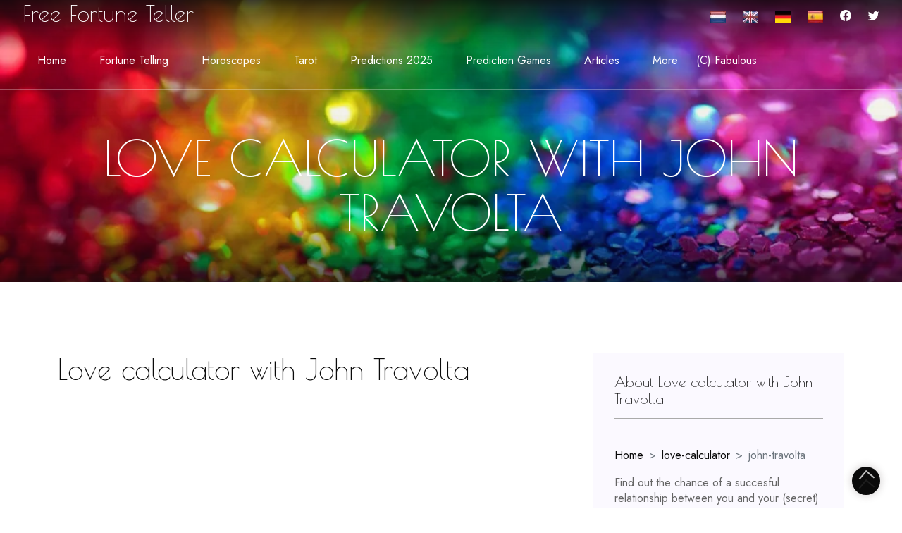

--- FILE ---
content_type: text/html; charset=UTF-8
request_url: https://www.free-fortuneteller.com/love-calculator/john-travolta
body_size: 10859
content:
<!DOCTYPE html>
<html itemscope itemtype="http://schema.org/WebPage" lang="en">
<head>
    <meta charset="utf-8">
	<meta name="viewport" content="width=device-width, initial-scale=1">

	<meta name="author" content="FABuluS">
	<meta name="description" lang="en" content="Are you in love with John Travolta? Is it gonna be a match? Use our love calculator to know your chance of succes between you and your loved one!">
	<meta name="keywords" content="Fortune Teller, love meter, love calculator, love test, love calculator test, love names, numerology, calculate love, future, free">
	<meta name="robots" content="index, follow">
	<meta name="revisit-after" content="1 day">
	
    <title>Love calculator with John Travolta</title>

    <meta property="og:url" content="https://www.free-fortuneteller.com/love-calculator/john-travolta" />
	<meta property="og:type" content="article" />
	
	<meta property="fb:app_id" content="1532288563759909" /> 	
			<meta property="og:title" content="Love calculator" />
				<meta property="og:description" content="What is the chance of a successful relationship between you and your partner!" />
				<meta property="og:image" content="https://d2o8ugnb4rkmpj.cloudfront.net/img/love.webp" />
		<meta itemprop="image" content="https://d2o8ugnb4rkmpj.cloudfront.net/img/love.webp">
		<meta name="twitter:image" content="https://d2o8ugnb4rkmpj.cloudfront.net/img/love.webp" />
		<meta name="twitter:card" content="summary" />
	<meta name="twitter:site" content="MyFutureTeller" />
	<meta name="twitter:creator" content="@MyFutureTeller" />
	<meta name="twitter:title" content="Love calculator with John Travolta" />
	<meta name="twitter:description" content="Are you in love with John Travolta? Is it gonna be a match? Use our love calculator to know your chance of succes between you and your loved one!" />
	

	<meta itemprop="name" content="Love calculator with John Travolta"/>
	<meta itemprop="description" content="Are you in love with John Travolta? Is it gonna be a match? Use our love calculator to know your chance of succes between you and your loved one!"/>

<script type="application/ld+json">
{
  "@context" : "http://schema.org",
  "@type" : "Organization",
  "name" : "Fabulous",
 "url" : "https://www.free-fortuneteller.com",
 "sameAs" : [
   "https://twitter.com/MyFutureTeller",
   "https://www.facebook.com/myfutureteller"
   ]
}
	</script>
	
	<link href="https://cdn.jsdelivr.net/npm/bootstrap@5.2.2/dist/css/bootstrap.min.css" rel="stylesheet" integrity="sha384-Zenh87qX5JnK2Jl0vWa8Ck2rdkQ2Bzep5IDxbcnCeuOxjzrPF/et3URy9Bv1WTRi" crossorigin="anonymous">
	<link rel="stylesheet" href="https://d2o8ugnb4rkmpj.cloudfront.net/css/futureteller.min.css">
    <!--[if lt IE 9]>
    <script src="https://d2o8ugnb4rkmpj.cloudfront.net/javascript/html5shiv.js"></script>
    <script src="https://d2o8ugnb4rkmpj.cloudfront.net/javascript/respond.min.js"></script>
    <![endif]-->       
    <link rel="shortcut icon" href="https://d2o8ugnb4rkmpj.cloudfront.net/img/favicon.webp">
    <link rel="apple-touch-icon-precomposed" sizes="144x144" href="https://d2o8ugnb4rkmpj.cloudfront.net/img/favicon-144.webp">
    <link rel="apple-touch-icon-precomposed" sizes="114x114" href="https://d2o8ugnb4rkmpj.cloudfront.net/img/favicon-114.webp">
    <link rel="apple-touch-icon-precomposed" sizes="72x72" href="https://d2o8ugnb4rkmpj.cloudfront.net/img/favicon-72.webp">
    <link rel="apple-touch-icon-precomposed" href="https://d2o8ugnb4rkmpj.cloudfront.net/img/favicon-57.webp">
	<link rel="alternate" hreflang="EN" href="https://www.free-fortuneteller.com/love-calculator" />
   	<link rel="alternate" hreflang="NL" href="https://www.toekomst-voorspellen.nl/love-calculator" />
	<link rel="alternate" hreflang="ES" href="https://www.prediccion-del-futuro.com/calculadora-de-amor" />
	<link rel="alternate" hreflang="DE" href="https://www.zukunft-vorhersagen.de/liebes-rechner" />		

		<!-- Google tag (gtag.js) -->
	<script async src="https://www.googletagmanager.com/gtag/js?id=G-FEETFZH452"></script>
	<script>
	  window.dataLayer = window.dataLayer || [];
	  function gtag(){ dataLayer.push(arguments);}
	  gtag('js', new Date());
	  gtag('config', 'G-FEETFZH452');
	</script>
			
</head><!--/head-->
<body>
<header>
	<div class="header-area header-transparent">
		<div class="main-header header-sticky">
			<div class="container-fluid">
				<div class="row">
					<div class="col-xl-12">
						<div class="d-flex justify-content-between flex-wrap align-items-center">
							<div class="logo">
								    <a href="https://www.free-fortuneteller.com">
										<h2 class="text-white">Free Fortune Teller</h2>
								    </a>
							</div>
							<div class="header-info-right d-lg-block">
								<ul class="header-social">
									<li><a href="https://www.toekomst-voorspellen.nl/love-calculator"><img width="22" height="16" src="https://d2o8ugnb4rkmpj.cloudfront.net/img/flags/dutch.webp" alt="Dutch flag"/></a></li>
									<li><a href="https://www.free-fortuneteller.com/love-calculator"><img width="22" height="16" src="https://d2o8ugnb4rkmpj.cloudfront.net/img/flags/english.webp" alt="English flag"/></a></li>
									<li><a href="https://www.zukunft-vorhersagen.de/liebes-rechner"><img width="22" height="16"  src="https://d2o8ugnb4rkmpj.cloudfront.net/img/flags/german.webp" alt="German flag"/></a></li>
									<li><a href="https://www.prediccion-del-futuro.com/calculadora-de-amor"><img width="22" height="16" src="https://d2o8ugnb4rkmpj.cloudfront.net/img/flags/spanish.webp" alt="Spanish flag"/></a></li>

									<li><a href="https://www.facebook.com/dialog/share?app_id=1532288563759909&display=popup&href=https://www.free-fortuneteller.com/love-calculator/john-travolta&redirect_uri=https://www.free-fortuneteller.com/love-calculator/john-travolta"><i class="bi bi-facebook"></i></a></li>
									<li><a href="https://twitter.com/intent/tweet?text=https://www.free-fortuneteller.com/love-calculator/john-travolta%20-%20Are+you+in+love+with+John+Travolta%3F+Is+it+gonna+be+a+match%3F+Use+our+love+calculator+to+know+your+chance+of+succes+between+you+and+your+loved+one%21"><i class="bi bi-twitter"></i></a></li>
								</ul>
							</div>
							<div class="mobile_menu d-block d-lg-none"></div>							
							<div class="main-menu d-none d-lg-block text-center">
								<nav>
									<ul id="navigation" class="pe-5">
										<li>
											<a href="https://www.free-fortuneteller.com">Home</a>
										</li>
										<li>
											<a id="menu1" href="#" role="button" data-bs-toggle="dropdown" aria-haspopup="true" aria-expanded="false">Fortune telling</a>
											<ul class="submenu" aria-labelledby="menu1">
												<li><a href="https://www.free-fortuneteller.com/fortune-teller">Fortune teller</a></li>
												<li><a href="https://www.free-fortuneteller.com/future-advice">Future advice</a></li>
												<li><a href="https://www.free-fortuneteller.com/predictions">Predictions</a></li>
												<li><a href="https://www.free-fortuneteller.com/fortuneteller-oracle">Fortune teller oracle</a></li>
												<li><a href="https://www.free-fortuneteller.com/most-asked-questions-to-the-fortuneteller">Most asked questions</a></li>
												<li><a href="https://www.free-fortuneteller.com/predict-my-future">Predict my future</a></li>
												<li><a href="https://www.free-fortuneteller.com/fortune-cookies">Fortune cookies</a></li>
											</ul>
										</li>
						    
										<li>
											<a id="menu2" href="#" role="button" data-bs-toggle="dropdown" aria-haspopup="true" aria-expanded="false">Horoscopes</a>
											<ul class="submenu" aria-labelledby="menu2">
												<li><a href="https://www.free-fortuneteller.com/horoscopes">Horoscopes</a></li>
												<li><hr class="dropdown-divider text-white"></li>
												<li><a href="https://www.free-fortuneteller.com/zodiac-love-compatibility">Zodiac love compatibility</a></li>
												<li><a href="https://www.free-fortuneteller.com/horoscope-western">Western horoscopes</a></li>
												<li><a href="https://www.free-fortuneteller.com/daily-horoscope">Daily horoscope</a></li>
												<li><a href="https://www.free-fortuneteller.com/weekly-horoscope">Weekly horoscope</a></li>
												<li><a href="https://www.free-fortuneteller.com/monthly-horoscope">Monthly horoscope</a></li>
												<li><hr class="dropdown-divider text-white"></li>
												<li><a href="https://www.free-fortuneteller.com/chinese-horoscope">Chinese horoscopes</a></li>
												<li><a href="https://www.free-fortuneteller.com/daily-chinese-horoscope">Daily Chinese horoscope</a></li>
												<li><a href="https://www.free-fortuneteller.com/weekly-chinese-horoscope">Weekly Chinese horoscope</a></li>
												<li><a href="https://www.free-fortuneteller.com/monthly-chinese-horoscope">Monthly Chinese horoscope</a></li>
												<li><hr class="dropdown-divider text-white"></li>
												<li><a href="https://www.free-fortuneteller.com/celebrity-horoscopes">Celebrity horoscopes</a></li>
												<li><a href="https://www.free-fortuneteller.com/whats-my-zodiac-sign">Your zodiac sign</a></li>
												
											</ul>
										</li> 
										<li>
											<a id="menu3" href="#" role="button" data-bs-toggle="dropdown" aria-haspopup="true" aria-expanded="false">Tarot</a>
											<ul class="submenu" aria-labelledby="menu3">
												<li><a href="https://www.free-fortuneteller.com/tarot">Tarot</a></li>
												<li><a href="https://www.free-fortuneteller.com/daily-tarot">Daily tarot</a></li>
												<li><a href="https://www.free-fortuneteller.com/love-tarot">Love tarot</a></li>
												<li><a href="https://www.free-fortuneteller.com/career-tarot">Career tarot</a></li>
												<li><a href="https://www.free-fortuneteller.com/tarot-cards">Tarot cards</a></li>
											</ul>
										</li>
										<li>
											<a id="menu4" href="#" role="button" data-bs-toggle="dropdown" aria-haspopup="true" aria-expanded="false">Predictions 2025</a>
											<ul class="submenu" aria-labelledby="menu4">
												<li><a href="https://www.free-fortuneteller.com/horoscope-2025">Horoscope 2025</a></li>
												<li><a href="https://www.free-fortuneteller.com/chinese-horoscope-2025">Chinese Horoscope 2025</a></li>
												<li><a href="https://www.free-fortuneteller.com/predictions-2025">Predictions 2025</a></li>
												<li><a href="https://www.free-fortuneteller.com/valentinesday-2025">Valentines day 2025</a></li>
												<li><hr class="dropdown-divider text-white"></li>
												<li><a href="https://www.free-fortuneteller.com/horoscope-2024">Horoscope 2024</a></li>
												<li><a href="https://www.free-fortuneteller.com/chinese-horoscope-2024">Chinese Horoscope 2024</a></li>
												<li><a href="https://www.free-fortuneteller.com/predictions-2024">Predictions 2024</a></li>
												<li><a href="https://www.free-fortuneteller.com/valentinesday-2024">Valentines day 2024</a></li>
											</ul>
										</li>
										<li>
											<a id="menu5" href="#" role="button" data-bs-toggle="dropdown" aria-haspopup="true" aria-expanded="false">Prediction Games</a>
											<ul class="submenu" aria-labelledby="menu5">
												<li><a href="https://www.free-fortuneteller.com/games">Fortune telling games</a></li>
												<li><hr class="dropdown-divider text-white"></li>
												<li><a href="https://www.free-fortuneteller.com/sport-predictions">Sport predictions</a></li>
												<li><a href="https://www.free-fortuneteller.com/lucky-number">Lucky Number</a></li>
												<li><a href="https://www.free-fortuneteller.com/love-calculator">Love calculator</a></li>
												<li><a href="https://www.free-fortuneteller.com/celebrity-match">Celebrity love match</a></li>
												<li><a href="https://www.free-fortuneteller.com/predict-my-babies-name">Baby name predictor</a></li>                                
												<li><a href="https://www.free-fortuneteller.com/baby-boy-or-girl">Baby boy or girl</a></li>								
												<li><a href="https://www.free-fortuneteller.com/death-date">Death date</a></li>
											</ul>
										</li>
										<li>
											<a id="menu6" href="#" role="button" data-bs-toggle="dropdown" aria-haspopup="true" aria-expanded="false">Articles</a>
											<ul class="submenu" aria-labelledby="menu6">
												<li><a href="https://www.free-fortuneteller.com/articles">All articles</a></li>
												<li><a href="https://www.free-fortuneteller.com/articles/horoscope-of-today">Horoscope of today</a></li>
												<li><a href="https://www.free-fortuneteller.com/articles/horoscope-of-tomorrow">Horoscope of tomorrow</a></li>
												<li><a href="https://www.free-fortuneteller.com/nostradamus-2025">Nostradamus predictions for 2025</a></li>
												<li><a href="https://www.free-fortuneteller.com/articles/yes-or-no">Fortune teller yes or no</a></li>
												<li><a href="https://www.free-fortuneteller.com/articles/baba-vanga-predictions-2025">Baba Vanga Predictions 2025</a></li>
												<li><a href="https://www.free-fortuneteller.com/articles/who-is-baba-vanga">Who is Baba Vanga?</a></li>
											</ul>
										</li>
										<li>
											<a id="menu7" href="#" role="button" data-bs-toggle="dropdown" aria-haspopup="true" aria-expanded="false">More</a>
											<ul class="submenu" aria-labelledby="menu7">
												<li><a href="https://www.free-fortuneteller.com/free-widgets">Free widget</a></li>
												<li><a href="https://www.free-fortuneteller.com/links">Links</a></li>								
												<li><a href="https://www.facebook.com/myfutureteller">Facebook page</a></li>
												<li><a href="https://twitter.com/MyFutureTeller">Twitter</a></li>
												<li><a href="https://www.fortuneteller-chat.com">Free fortune teller chat!</a></li>
											</ul>
										</li>
										<li class="text-white">
											(C) Fabulous
										</li>	
									</ul>
									
								</nav>
							</div>
						</div>
					</div>
				</div>
			</div>
		</div>
	</div>
</header>
<!--  slider -->
<main>
	<div class="slider-area">
				<div class="single-slider slider-bg9 hero-overly slider-height2 d-flex align-items-end">
			<div class="container">
				<div class="row">
					<div class="col-xxl-12">

						<div class="hero-caption hero-caption2 text-center">
							<span></span>
							<h3>Love calculator with John Travolta</h3>
						</div>
					</div>
				</div>
			</div>
		</div>
			</div>
	
			<section class="about-area section-padding">
			<div class="container">
				<div class="row">
					<div class="col-lg-8">
						<div class="blog_left_sidebar">
							<h1 class="sectionheader">Love calculator with John Travolta</h1>
	<!-- free-fortuneteller_responsive_1 -->
	<div id="ad-slot" style="min-width: 300px; min-height: 250px;">
	<ins  class="adsbygoogle"
	     style="display:block"
	     data-ad-client="ca-pub-1235590618735759"
	     data-ad-slot="3230816828"
	     data-ad-format="auto"></ins>
	</div>	     
	<script class="_iub_cs_activate" data-iub-purposes="5">
	(adsbygoogle = window.adsbygoogle || []).push({});
	</script>
	
<br/>
<div class="row">
	<div class="col-sm-12 col-md-12 text-left">
		<img src="https://d2o8ugnb4rkmpj.cloudfront.net/img/love.webp" class="rounded float-end" alt="love calculator hearts">
					<p>We provide you the best love calculator in the world!! This love meter can predict the love percentage or love compatibility with your lover! Want to find out if this person you met is your soul mate? How well or poorly do you match with this person? Find out quickly via this name test! Fill in both your own name and the name of the person of whom you want to see how good the match is! Using astrology I will then make a prediction for you! The lovemeter returns a percentage between 0 and 100. The higher the score, the better the match! I will also give you back what to expect based on this score! If you have a low score, then it might be wise to look for someone else. It is also possible that you score super well! Then take immediate action and approach your loved one! Show your guts and grab your chance! Who knows, maybe today you will be walking hand in hand with your loved one! This is definitely not a prank! Try it now!</p>
			<p>By the way, did you know that we have a lot more to offer you in the area of love and predictions! The <a href="https://www.free-fortuneteller.com/fortuneteller-oracle">fortune teller Oracle</a> has all kinds of predictions for you based on your name and date of birth! Do you have no idea if and when you will get married? We have the answer! Moreover, we can predict how many children you will have and whether it will be a boy or girl! Do you have no idea at all what the name of your partner or soulmate will be? In that case we are also here for you! The <a href="https://www.free-fortuneteller.com/fortuneteller-oracle">fortune teller Oracle</a> offers you to predict the name of your loved one! You can also draw a tarot card with our <a href="https://www.free-fortuneteller.com/love-tarot">love-tarot</a> prediction!</p> 

			<p>Love is all around! People can't survive without it! Do you love someone, but you're afraid to ask him/her on a date, because you're not sure if he/she likes you? Try our love calculator / love meter! It shows you the chance of a successful relationship</p>
			<p>Our love calculator uses numerology to calculate your love compatibility with your lover!</p>
							<p>It seems you have already selected a person/celebrity named: John Travolta.<br/>Just fill in your own name and I will give you your result right away for free!!</p>
						<form action="love-calculator"  method="post">
				<div class="input-group mb-3">
  					<div class="input-group-prepend">
    					<span class="input-group-text" id="basic-addon3">Your Name</span>
  					</div>
					<input name="name1" required type="text" class="form-control" placeholder="..." aria-describedby="sizing-addon2">
				</div>
				<div style="text-align:center;color:#a00">
					<br/>
					<i class="bi bi-suit-heart-fill fs-1" ></i>
					<i class="bi bi-suit-heart-fill fs-1" ></i>
					<i class="bi bi-suit-heart-fill fs-1" ></i>
				</div>
				<br/>													
				<div class="input-group mb-3">
  					<div class="input-group-prepend">
    					<span class="input-group-text" id="basic-addon3">Name loved one</span>
  					</div>
					<input name="name2" required type="text" class="form-control" placeholder="..." value="John Travolta" aria-describedby="sizing-addon2">
				</div>
				<br/>
				<br/>
				<button type="submit" class="btn_01">Get your result</button> &nbsp;
				<a href="#celebs">Or select a celebrity!</a>
			</form>
			</div>
</div>
<br/>
<br/>
<br/>
<div id="celebs" class="row">
	<div class="col-sm-12 col-md-12 text-left">
		<div class="card panel-default">
			<div class="card-header"><h2>Try your chance of a successful relationship with famous celebrities!</h2></div>
			<div class="card-body">
				<div class="row">
					<p>Like to know the chance of a successful relationship with a celebrity? Click on one of the persons below and you only have to fill in your own name to calculate the chance of a successful relationship with this person!</p>
					<div class="col-sm-6 col-md-6 text-left">
						<h2>Male celebrities</h2>
													<p><a href="https://www.free-fortuneteller.com/love-calculator/nash-grier">Nash Grier</a></p>
													<p><a href="https://www.free-fortuneteller.com/love-calculator/channing-tatum">Channing Tatum</a></p>
													<p><a href="https://www.free-fortuneteller.com/love-calculator/usher">Usher</a></p>
													<p><a href="https://www.free-fortuneteller.com/love-calculator/shia-labeouf">Shia LaBeouf</a></p>
													<p><a href="https://www.free-fortuneteller.com/love-calculator/russell-brand">Russell Brand</a></p>
													<p><a href="https://www.free-fortuneteller.com/love-calculator/tom-hanks">Tom Hanks</a></p>
													<p><a href="https://www.free-fortuneteller.com/love-calculator/bill-gates">Bill Gates</a></p>
													<p><a href="https://www.free-fortuneteller.com/love-calculator/lebron-james">LeBron James</a></p>
													<p><a href="https://www.free-fortuneteller.com/love-calculator/johnny-depp">Johnny Depp</a></p>
													<p><a href="https://www.free-fortuneteller.com/love-calculator/caleb-logan">Caleb Logan</a></p>
													<p><a href="https://www.free-fortuneteller.com/love-calculator/pharrell-williams">Pharrell Williams</a></p>
													<p><a href="https://www.free-fortuneteller.com/love-calculator/matthew-mcconaughey">Matthew McConaughey</a></p>
													<p><a href="https://www.free-fortuneteller.com/love-calculator/adam-levine">Adam Levine</a></p>
													<p><a href="https://www.free-fortuneteller.com/love-calculator/nas">Nas</a></p>
													<p><a href="https://www.free-fortuneteller.com/love-calculator/cody-simpson">Cody Simpson</a></p>
													<p><a href="https://www.free-fortuneteller.com/love-calculator/james-franco">James Franco</a></p>
													<p><a href="https://www.free-fortuneteller.com/love-calculator/lionel-messi">Lionel Messi</a></p>
													<p><a href="https://www.free-fortuneteller.com/love-calculator/kanye-west">Kanye West</a></p>
													<p><a href="https://www.free-fortuneteller.com/love-calculator/rowan-atkinson">Rowan Atkinson</a></p>
													<p><a href="https://www.free-fortuneteller.com/love-calculator/simon-cowell">Simon Cowell</a></p>
													<p><a href="https://www.free-fortuneteller.com/love-calculator/ben-stiller">Ben Stiller</a></p>
													<p><a href="https://www.free-fortuneteller.com/love-calculator/cameron-dallas">Cameron Dallas</a></p>
													<p><a href="https://www.free-fortuneteller.com/love-calculator/morgan-freeman">Morgan Freeman</a></p>
													<p><a href="https://www.free-fortuneteller.com/love-calculator/leonardo-dicaprio">Leonardo DiCaprio</a></p>
													<p><a href="https://www.free-fortuneteller.com/love-calculator/matthew-espinosa">Matthew Espinosa</a></p>
													<p><a href="https://www.free-fortuneteller.com/love-calculator/george-clooney">George Clooney</a></p>
													<p><a href="https://www.free-fortuneteller.com/love-calculator/david-beckham">David Beckham</a></p>
													<p><a href="https://www.free-fortuneteller.com/love-calculator/john-travolta">John Travolta</a></p>
													<p><a href="https://www.free-fortuneteller.com/love-calculator/arnold-schwarzenegger">Arnold Schwarzenegger</a></p>
													<p><a href="https://www.free-fortuneteller.com/love-calculator/chris-hemsworth">Chris Hemsworth</a></p>
													<p><a href="https://www.free-fortuneteller.com/love-calculator/jay-z">Jay Z</a></p>
													<p><a href="https://www.free-fortuneteller.com/love-calculator/jimmy-fallon">Jimmy Fallon</a></p>
													<p><a href="https://www.free-fortuneteller.com/love-calculator/tom-brady">Tom Brady</a></p>
													<p><a href="https://www.free-fortuneteller.com/love-calculator/will-smith">Will Smith</a></p>
													<p><a href="https://www.free-fortuneteller.com/love-calculator/mel-gibson">Mel Gibson</a></p>
													<p><a href="https://www.free-fortuneteller.com/love-calculator/orlando-bloom">Orlando Bloom</a></p>
													<p><a href="https://www.free-fortuneteller.com/love-calculator/jaden-smith">Jaden Smith</a></p>
													<p><a href="https://www.free-fortuneteller.com/love-calculator/chris-brown">Chris Brown</a></p>
													<p><a href="https://www.free-fortuneteller.com/love-calculator/drake">Drake</a></p>
													<p><a href="https://www.free-fortuneteller.com/love-calculator/jc-caylen">JC Caylen</a></p>
													<p><a href="https://www.free-fortuneteller.com/love-calculator/snoop-dogg">Snoop Dogg</a></p>
													<p><a href="https://www.free-fortuneteller.com/love-calculator/jack-gilinsky">Jack Gilinsky</a></p>
													<p><a href="https://www.free-fortuneteller.com/love-calculator/jim-carrey">Jim Carrey</a></p>
													<p><a href="https://www.free-fortuneteller.com/love-calculator/cameron-boyce">Cameron Boyce</a></p>
													<p><a href="https://www.free-fortuneteller.com/love-calculator/adam-sandler">Adam Sandler</a></p>
													<p><a href="https://www.free-fortuneteller.com/love-calculator/pitbull">Pitbull</a></p>
													<p><a href="https://www.free-fortuneteller.com/love-calculator/prince-harry">Prince Harry</a></p>
													<p><a href="https://www.free-fortuneteller.com/love-calculator/bradley-cooper">Bradley Cooper</a></p>
													<p><a href="https://www.free-fortuneteller.com/love-calculator/donald-trump">Donald Trump</a></p>
													<p><a href="https://www.free-fortuneteller.com/love-calculator/jared-leto">Jared Leto</a></p>
													<p><a href="https://www.free-fortuneteller.com/love-calculator/zac-efron">Zac Efron</a></p>
													<p><a href="https://www.free-fortuneteller.com/love-calculator/russell-crowe">Russell Crowe</a></p>
													<p><a href="https://www.free-fortuneteller.com/love-calculator/robbie-williams">Robbie Williams</a></p>
													<p><a href="https://www.free-fortuneteller.com/love-calculator/paul-mccatney">Paul McCatney</a></p>
													<p><a href="https://www.free-fortuneteller.com/love-calculator/bono">Bono</a></p>
													<p><a href="https://www.free-fortuneteller.com/love-calculator/nicolas-cage">Nicolas Cage</a></p>
													<p><a href="https://www.free-fortuneteller.com/love-calculator/sean-combs">Sean Combs</a></p>
													<p><a href="https://www.free-fortuneteller.com/love-calculator/ja-rule">Ja Rule</a></p>
													<p><a href="https://www.free-fortuneteller.com/love-calculator/mattyb">MattyB</a></p>
													<p><a href="https://www.free-fortuneteller.com/love-calculator/pewdiepie">PewDiePie</a></p>
													<p><a href="https://www.free-fortuneteller.com/love-calculator/usain-bolt">Usain Bolt</a></p>
													<p><a href="https://www.free-fortuneteller.com/love-calculator/will-ferrell">Will Ferrell</a></p>
													<p><a href="https://www.free-fortuneteller.com/love-calculator/robin-thicke">Robin Thicke</a></p>
													<p><a href="https://www.free-fortuneteller.com/love-calculator/zayn-malik">Zayn Malik</a></p>
													<p><a href="https://www.free-fortuneteller.com/love-calculator/ed-sheeran">Ed Sheeran</a></p>
													<p><a href="https://www.free-fortuneteller.com/love-calculator/cristiano-ronaldo">Cristiano Ronaldo</a></p>
													<p><a href="https://www.free-fortuneteller.com/love-calculator/ross-lynch">Ross Lynch</a></p>
													<p><a href="https://www.free-fortuneteller.com/love-calculator/dr-dre">Dr Dre</a></p>
													<p><a href="https://www.free-fortuneteller.com/love-calculator/justin-bieber">Justin Bieber</a></p>
													<p><a href="https://www.free-fortuneteller.com/love-calculator/robert-pattinson">Robert Pattinson</a></p>
													<p><a href="https://www.free-fortuneteller.com/love-calculator/barack-obama">Barack Obama</a></p>
													<p><a href="https://www.free-fortuneteller.com/love-calculator/avicii">Avicii</a></p>
													<p><a href="https://www.free-fortuneteller.com/love-calculator/dwayne-johnson">Dwayne Johnson</a></p>
													<p><a href="https://www.free-fortuneteller.com/love-calculator/ryan-reynolds">Ryan Reynolds</a></p>
													<p><a href="https://www.free-fortuneteller.com/love-calculator/sting">Sting</a></p>
													<p><a href="https://www.free-fortuneteller.com/love-calculator/chris-rock">Chris Rock</a></p>
													<p><a href="https://www.free-fortuneteller.com/love-calculator/hayes-grier">Hayes Grier</a></p>
													<p><a href="https://www.free-fortuneteller.com/love-calculator/shaquille-o-neal-">Shaquille O Neal </a></p>
													<p><a href="https://www.free-fortuneteller.com/love-calculator/niall-horan">Niall Horan</a></p>
													<p><a href="https://www.free-fortuneteller.com/love-calculator/vin-diesel">Vin Diesel</a></p>
													<p><a href="https://www.free-fortuneteller.com/love-calculator/charlie-sheen">Charlie Sheen</a></p>
													<p><a href="https://www.free-fortuneteller.com/love-calculator/david-guetta">David Guetta</a></p>
													<p><a href="https://www.free-fortuneteller.com/love-calculator/hugh-jackman">Hugh Jackman</a></p>
													<p><a href="https://www.free-fortuneteller.com/love-calculator/tom-hardy">Tom Hardy</a></p>
													<p><a href="https://www.free-fortuneteller.com/love-calculator/robert-downey-jr">Robert Downey Jr</a></p>
													<p><a href="https://www.free-fortuneteller.com/love-calculator/lil-wayne">Lil Wayne</a></p>
													<p><a href="https://www.free-fortuneteller.com/love-calculator/jonah-hill">Jonah Hill</a></p>
													<p><a href="https://www.free-fortuneteller.com/love-calculator/martin-garrix">Martin Garrix</a></p>
													<p><a href="https://www.free-fortuneteller.com/love-calculator/tom-cruise">Tom Cruise</a></p>
													<p><a href="https://www.free-fortuneteller.com/love-calculator/john-mayer">John Mayer</a></p>
													<p><a href="https://www.free-fortuneteller.com/love-calculator/gary-barlow">Gary Barlow</a></p>
													<p><a href="https://www.free-fortuneteller.com/love-calculator/justin-timerlake">Justin Timerlake</a></p>
													<p><a href="https://www.free-fortuneteller.com/love-calculator/eddie-murphy">Eddie Murphy</a></p>
													<p><a href="https://www.free-fortuneteller.com/love-calculator/sam-smith">Sam Smith</a></p>
													<p><a href="https://www.free-fortuneteller.com/love-calculator/harry-styles">Harry Styles</a></p>
													<p><a href="https://www.free-fortuneteller.com/love-calculator/joe-sugg">Joe Sugg</a></p>
													<p><a href="https://www.free-fortuneteller.com/love-calculator/bruno-mars">Bruno Mars</a></p>
													<p><a href="https://www.free-fortuneteller.com/love-calculator/shawn-mendes">Shawn Mendes</a></p>
													<p><a href="https://www.free-fortuneteller.com/love-calculator/ryan-gosling">Ryan Gosling</a></p>
													<p><a href="https://www.free-fortuneteller.com/love-calculator/daniel-radcliffe">Daniel Radcliffe</a></p>
													<p><a href="https://www.free-fortuneteller.com/love-calculator/mark-wahlberg">Mark Wahlberg</a></p>
													<p><a href="https://www.free-fortuneteller.com/love-calculator/ashton-kutcher">Ashton Kutcher</a></p>
													<p><a href="https://www.free-fortuneteller.com/love-calculator/patrick-dempsey">Patrick Dempsey</a></p>
													<p><a href="https://www.free-fortuneteller.com/love-calculator/akon">Akon</a></p>
													<p><a href="https://www.free-fortuneteller.com/love-calculator/chris-evans">Chris Evans</a></p>
													<p><a href="https://www.free-fortuneteller.com/love-calculator/r-kelly">R Kelly</a></p>
													<p><a href="https://www.free-fortuneteller.com/love-calculator/bow-wow">Bow Wow</a></p>
													<p><a href="https://www.free-fortuneteller.com/love-calculator/brad-pitt">Brad Pitt</a></p>
													<p><a href="https://www.free-fortuneteller.com/love-calculator/50-cent">50 Cent</a></p>
													<p><a href="https://www.free-fortuneteller.com/love-calculator/john-cena">John Cena</a></p>
													<p><a href="https://www.free-fortuneteller.com/love-calculator/luke-hemmings">Luke Hemmings</a></p>
													<p><a href="https://www.free-fortuneteller.com/love-calculator/samuel-l-jackson">Samuel L Jackson</a></p>
													<p><a href="https://www.free-fortuneteller.com/love-calculator/ceelo-green">Ceelo Green</a></p>
													<p><a href="https://www.free-fortuneteller.com/love-calculator/mark-ronson">Mark Ronson</a></p>
													<p><a href="https://www.free-fortuneteller.com/love-calculator/will-i-am">Will I AM</a></p>
													<p><a href="https://www.free-fortuneteller.com/love-calculator/eminem">Eminem</a></p>
													<p><a href="https://www.free-fortuneteller.com/love-calculator/liam-hemsworth">Liam Hemsworth</a></p>
													<p><a href="https://www.free-fortuneteller.com/love-calculator/jelle-van-vucht">Jelle Van Vucht</a></p>
													<p><a href="https://www.free-fortuneteller.com/love-calculator/kian-lawley">Kian Lawley</a></p>
													<p><a href="https://www.free-fortuneteller.com/love-calculator/chris-pratt">Chris Pratt</a></p>
											</div>
					<div class="col-sm-6 col-md-6 text-left">
						<h2>Female celebrities</h2>
													<p><a href="https://www.free-fortuneteller.com/love-calculator/angelina-jolie">Angelina Jolie</a></p>
													<p><a href="https://www.free-fortuneteller.com/love-calculator/adele">Adele</a></p>
													<p><a href="https://www.free-fortuneteller.com/love-calculator/carly-rae-jepsen">Carly Rae Jepsen</a></p>
													<p><a href="https://www.free-fortuneteller.com/love-calculator/kylie-jenner">Kylie Jenner</a></p>
													<p><a href="https://www.free-fortuneteller.com/love-calculator/zendaya-coleman">Zendaya Coleman</a></p>
													<p><a href="https://www.free-fortuneteller.com/love-calculator/fergie">Fergie</a></p>
													<p><a href="https://www.free-fortuneteller.com/love-calculator/scarlett-johansson">Scarlett Johansson</a></p>
													<p><a href="https://www.free-fortuneteller.com/love-calculator/miley-cyrus">Miley Cyrus</a></p>
													<p><a href="https://www.free-fortuneteller.com/love-calculator/kristen-stewart">Kristen Stewart</a></p>
													<p><a href="https://www.free-fortuneteller.com/love-calculator/kesha">Kesha</a></p>
													<p><a href="https://www.free-fortuneteller.com/love-calculator/halle-berry">Halle Berry</a></p>
													<p><a href="https://www.free-fortuneteller.com/love-calculator/elle-fanning">Elle Fanning</a></p>
													<p><a href="https://www.free-fortuneteller.com/love-calculator/miranda-kerr">Miranda Kerr</a></p>
													<p><a href="https://www.free-fortuneteller.com/love-calculator/vanessa-hudgens">Vanessa Hudgens</a></p>
													<p><a href="https://www.free-fortuneteller.com/love-calculator/rooney-mara">Rooney Mara</a></p>
													<p><a href="https://www.free-fortuneteller.com/love-calculator/beyonce-knowles">Beyonce Knowles</a></p>
													<p><a href="https://www.free-fortuneteller.com/love-calculator/kim-kardashian">Kim Kardashian</a></p>
													<p><a href="https://www.free-fortuneteller.com/love-calculator/kelly-clarkson">Kelly Clarkson</a></p>
													<p><a href="https://www.free-fortuneteller.com/love-calculator/victoria-beckham">Victoria Beckham</a></p>
													<p><a href="https://www.free-fortuneteller.com/love-calculator/rita-ora">Rita Ora</a></p>
													<p><a href="https://www.free-fortuneteller.com/love-calculator/amanda-seyfried">Amanda Seyfried</a></p>
													<p><a href="https://www.free-fortuneteller.com/love-calculator/delta-goodrem">Delta Goodrem</a></p>
													<p><a href="https://www.free-fortuneteller.com/love-calculator/kristen-bell">Kristen Bell</a></p>
													<p><a href="https://www.free-fortuneteller.com/love-calculator/jamie-lynn-spears">Jamie Lynn Spears</a></p>
													<p><a href="https://www.free-fortuneteller.com/love-calculator/pink">Pink</a></p>
													<p><a href="https://www.free-fortuneteller.com/love-calculator/katy-perry">Katy Perry</a></p>
													<p><a href="https://www.free-fortuneteller.com/love-calculator/tyra-banks">Tyra Banks</a></p>
													<p><a href="https://www.free-fortuneteller.com/love-calculator/blake-lively">Blake Lively</a></p>
													<p><a href="https://www.free-fortuneteller.com/love-calculator/jordin-sparks">Jordin Sparks</a></p>
													<p><a href="https://www.free-fortuneteller.com/love-calculator/kristin-herrera">Kristin Herrera</a></p>
													<p><a href="https://www.free-fortuneteller.com/love-calculator/emma-watson">Emma Watson</a></p>
													<p><a href="https://www.free-fortuneteller.com/love-calculator/sandra-bullock">Sandra Bullock</a></p>
													<p><a href="https://www.free-fortuneteller.com/love-calculator/missi-pyle">Missi Pyle</a></p>
													<p><a href="https://www.free-fortuneteller.com/love-calculator/demi-lovato">Demi Lovato</a></p>
													<p><a href="https://www.free-fortuneteller.com/love-calculator/jennette-mccurdy">Jennette Mccurdy</a></p>
													<p><a href="https://www.free-fortuneteller.com/love-calculator/emily-osment-">Emily Osment </a></p>
													<p><a href="https://www.free-fortuneteller.com/love-calculator/anne-hathaway">Anne Hathaway</a></p>
													<p><a href="https://www.free-fortuneteller.com/love-calculator/natalie-portman">Natalie Portman</a></p>
													<p><a href="https://www.free-fortuneteller.com/love-calculator/hilary-duff">Hilary Duff</a></p>
													<p><a href="https://www.free-fortuneteller.com/love-calculator/colleen-evans">Colleen Evans</a></p>
													<p><a href="https://www.free-fortuneteller.com/love-calculator/caitlyn-jenner">Caitlyn Jenner</a></p>
													<p><a href="https://www.free-fortuneteller.com/love-calculator/oprah-winfrey">Oprah Winfrey</a></p>
													<p><a href="https://www.free-fortuneteller.com/love-calculator/skai-jackson">Skai Jackson</a></p>
													<p><a href="https://www.free-fortuneteller.com/love-calculator/aly-michalka">Aly Michalka</a></p>
													<p><a href="https://www.free-fortuneteller.com/love-calculator/ariana-grande">Ariana Grande</a></p>
													<p><a href="https://www.free-fortuneteller.com/love-calculator/avril-lavigne">Avril Lavigne</a></p>
													<p><a href="https://www.free-fortuneteller.com/love-calculator/debby-ryan">Debby Ryan</a></p>
													<p><a href="https://www.free-fortuneteller.com/love-calculator/chloe-lukasiak">Chloe Lukasiak</a></p>
													<p><a href="https://www.free-fortuneteller.com/love-calculator/sofia-vergara">Sofia Vergara</a></p>
													<p><a href="https://www.free-fortuneteller.com/love-calculator/amanda-bynes">Amanda Bynes</a></p>
													<p><a href="https://www.free-fortuneteller.com/love-calculator/daniel-craig">Daniel Craig</a></p>
													<p><a href="https://www.free-fortuneteller.com/love-calculator/tina-fey">Tina Fey</a></p>
													<p><a href="https://www.free-fortuneteller.com/love-calculator/jennifer-lawrence">Jennifer Lawrence</a></p>
													<p><a href="https://www.free-fortuneteller.com/love-calculator/victoria-dawn-justice">Victoria Dawn Justice</a></p>
													<p><a href="https://www.free-fortuneteller.com/love-calculator/miranda-cosgrove">Miranda Cosgrove</a></p>
													<p><a href="https://www.free-fortuneteller.com/love-calculator/megan-fox">Megan Fox</a></p>
													<p><a href="https://www.free-fortuneteller.com/love-calculator/nicole-scherzinger">Nicole Scherzinger</a></p>
													<p><a href="https://www.free-fortuneteller.com/love-calculator/hazel-e">Hazel E</a></p>
													<p><a href="https://www.free-fortuneteller.com/love-calculator/hallie-eisenberg">Hallie Eisenberg</a></p>
													<p><a href="https://www.free-fortuneteller.com/love-calculator/jessie-j">Jessie J</a></p>
													<p><a href="https://www.free-fortuneteller.com/love-calculator/cara-delevingne">Cara Delevingne</a></p>
													<p><a href="https://www.free-fortuneteller.com/love-calculator/mila-kunis">Mila Kunis</a></p>
													<p><a href="https://www.free-fortuneteller.com/love-calculator/rebel-wilson">Rebel Wilson</a></p>
													<p><a href="https://www.free-fortuneteller.com/love-calculator/anna-kendrick">Anna Kendrick</a></p>
													<p><a href="https://www.free-fortuneteller.com/love-calculator/gwen-stefani">Gwen Stefani</a></p>
													<p><a href="https://www.free-fortuneteller.com/love-calculator/kat-von-d">Kat Von D</a></p>
													<p><a href="https://www.free-fortuneteller.com/love-calculator/selena-gomez">Selena Gomez</a></p>
													<p><a href="https://www.free-fortuneteller.com/love-calculator/charlize-theron">Charlize Theron</a></p>
													<p><a href="https://www.free-fortuneteller.com/love-calculator/nicki-minaj">Nicki Minaj</a></p>
													<p><a href="https://www.free-fortuneteller.com/love-calculator/jamie-foxx">Jamie Foxx</a></p>
													<p><a href="https://www.free-fortuneteller.com/love-calculator/cameron-diaz">Cameron Diaz</a></p>
													<p><a href="https://www.free-fortuneteller.com/love-calculator/alyson-stoner">Alyson Stoner</a></p>
													<p><a href="https://www.free-fortuneteller.com/love-calculator/lorde">Lorde</a></p>
													<p><a href="https://www.free-fortuneteller.com/love-calculator/peyton-list">Peyton List</a></p>
													<p><a href="https://www.free-fortuneteller.com/love-calculator/kate-winslet">Kate Winslet</a></p>
													<p><a href="https://www.free-fortuneteller.com/love-calculator/bella-thorne">Bella Thorne</a></p>
													<p><a href="https://www.free-fortuneteller.com/love-calculator/julianne-hough">Julianne Hough</a></p>
													<p><a href="https://www.free-fortuneteller.com/love-calculator/kate-middleton">Kate Middleton</a></p>
													<p><a href="https://www.free-fortuneteller.com/love-calculator/rachel-g-fox-">Rachel G Fox </a></p>
													<p><a href="https://www.free-fortuneteller.com/love-calculator/g-hannelius-">G Hannelius </a></p>
													<p><a href="https://www.free-fortuneteller.com/love-calculator/khloe-kardashian">Khloe Kardashian</a></p>
													<p><a href="https://www.free-fortuneteller.com/love-calculator/zoe-sugg">Zoe Sugg</a></p>
													<p><a href="https://www.free-fortuneteller.com/love-calculator/kate-upton">Kate Upton</a></p>
													<p><a href="https://www.free-fortuneteller.com/love-calculator/taylor-swift">Taylor Swift</a></p>
													<p><a href="https://www.free-fortuneteller.com/love-calculator/bethany-mota">Bethany Mota</a></p>
													<p><a href="https://www.free-fortuneteller.com/love-calculator/sierra-mccormick">Sierra Mccormick</a></p>
													<p><a href="https://www.free-fortuneteller.com/love-calculator/shakira">Shakira</a></p>
													<p><a href="https://www.free-fortuneteller.com/love-calculator/rihanna">Rihanna</a></p>
													<p><a href="https://www.free-fortuneteller.com/love-calculator/emma-roberts">Emma Roberts</a></p>
													<p><a href="https://www.free-fortuneteller.com/love-calculator/lindsay-lohan">Lindsay Lohan</a></p>
													<p><a href="https://www.free-fortuneteller.com/love-calculator/maddie-ziegler">Maddie Ziegler</a></p>
													<p><a href="https://www.free-fortuneteller.com/love-calculator/heidi-klum">Heidi Klum</a></p>
													<p><a href="https://www.free-fortuneteller.com/love-calculator/lady-gaga">Lady Gaga</a></p>
													<p><a href="https://www.free-fortuneteller.com/love-calculator/jennifer-lopez">Jennifer Lopez</a></p>
													<p><a href="https://www.free-fortuneteller.com/love-calculator/sabrina-carpenter">Sabrina Carpenter</a></p>
													<p><a href="https://www.free-fortuneteller.com/love-calculator/jennifer-aniston">Jennifer Aniston</a></p>
													<p><a href="https://www.free-fortuneteller.com/love-calculator/madonna">Madonna</a></p>
													<p><a href="https://www.free-fortuneteller.com/love-calculator/mariah-carey">Mariah Carey</a></p>
													<p><a href="https://www.free-fortuneteller.com/love-calculator/ashley-tisdale-">Ashley Tisdale </a></p>
													<p><a href="https://www.free-fortuneteller.com/love-calculator/kelly-rowland">Kelly Rowland</a></p>
													<p><a href="https://www.free-fortuneteller.com/love-calculator/elizabeth-gillies">Elizabeth Gillies</a></p>
													<p><a href="https://www.free-fortuneteller.com/love-calculator/emma-stone">Emma Stone</a></p>
													<p><a href="https://www.free-fortuneteller.com/love-calculator/ellen-page">Ellen Page</a></p>
													<p><a href="https://www.free-fortuneteller.com/love-calculator/ellie-goulding">Ellie Goulding</a></p>
													<p><a href="https://www.free-fortuneteller.com/love-calculator/britney-spears">Britney Spears</a></p>
											</div>
				</div>
			</div>
		</div>
	</div>
</div>
						</div>
					</div>
					<div class="col-lg-4">
						<div class="blog_right_sidebar">
														
							<aside class="single_sidebar_widget post_category_widget">
								<h4 class="widget_title">About Love calculator with John Travolta</h4>
								<nav style="--bs-breadcrumb-divider: '>';" aria-label="breadcrumb">
								  <ol class="breadcrumb">
								    <li class="breadcrumb-item"><a href="https://www.free-fortuneteller.com">Home</a></li>
								    								    									    									    		<li class="breadcrumb-item"><a href="https://www.free-fortuneteller.com/love-calculator">love-calculator</a></li>
								    									    								    									    									    		<li class="breadcrumb-item active" aria-current="page">john-travolta</li>
								    									    	
								  </ol>
								</nav>
								<p>Find out the chance of a succesful relationship between you and your (secret) lover! The love meter will give you a percentage between 0 and 100! The higher the percentage, the highter the changes of a good relationship! The love calculator can also predict how well you match with a celebrity! Click on one of the names below and try it out!</p>
									<!-- free-fortuneteller_responsive_1 -->
	<div id="ad-slot" style="min-width: 300px; min-height: 250px;">
	<ins  class="adsbygoogle"
	     style="display:block"
	     data-ad-client="ca-pub-1235590618735759"
	     data-ad-slot="3230816828"
	     data-ad-format="auto"></ins>
	</div>	     
	<script class="_iub_cs_activate" data-iub-purposes="5">
	(adsbygoogle = window.adsbygoogle || []).push({});
	</script>
	
								<br/>				
																	<br/>
									<a target="_blank"  href="https://www.fortuneteller-chat.com">Free fortune teller chat!</a>
										
							</aside>
												
							<aside class="single_sidebar_widget post_category_widget">
								<h4 class="widget_title">All our predictions</h4>
		                        <a href="https://www.free-fortuneteller.com">Home</a><br/>
		                        <br/>
		                        <strong>Most interesting pages</strong><br/>
	
		                        <a href="https://www.free-fortuneteller.com/articles">Articles</a><br/>
								<a href="https://www.free-fortuneteller.com/zodiac-love-compatibility">Zodiac love compatibility  ** NEW **</a><br/>
		                        <a href="https://www.free-fortuneteller.com/nostradamus-2025">Nostradamus 2025 predictions</a><br/>
		                        <a href="https://www.free-fortuneteller.com/valentinesday-2025">Valentines day 2025 predictions</a><br/>
		                        <a href="https://www.free-fortuneteller.com/horoscope-2025">Horoscope 2025</a><br/>
		                        <a href="https://www.free-fortuneteller.com/chinese-horoscope-2025">Chinese Horoscope 2025</a><br/>
		                        <a href="https://www.free-fortuneteller.com/predictions-2025">Predictions 2025</a><br/>
		                        
		                        <a href="https://www.free-fortuneteller.com/predict-my-future">Predict my future</a><br/>
		                        <a href="https://www.free-fortuneteller.com/predictions">Predictions</a><br/>
		                        <a href="https://www.free-fortuneteller.com/fortuneteller-oracle">Fortune teller Oracle</a><br/>
		                        <a href="https://www.free-fortuneteller.com/future-advice">Future advice</a><br/>
		                   		<a href="https://www.free-fortuneteller.com/fortune-teller">Fortune teller</a><br/>
		                   			                   		
		                   		<br/>
		                   		<strong>Horoscopes</strong><br/>
		                   		<a href="https://www.free-fortuneteller.com/horoscopes">Horoscopes</a><br/>
		                        <a href="https://www.free-fortuneteller.com/horoscope-western">Western horoscopes</a><br/>
								<a href="https://www.free-fortuneteller.com/chinese-horoscope">Chinese horoscopes</a><br/>
		                        <a href="https://www.free-fortuneteller.com/daily-horoscope">Daily horoscope</a><br/>
		                        <a href="https://www.free-fortuneteller.com/weekly-horoscope">Weekly horoscope</a><br/>
		                        <a href="https://www.free-fortuneteller.com/monthly-horoscope">Monthly horoscope</a><br/>
		                        <a href="https://www.free-fortuneteller.com/daily-chinese-horoscope">Daily Chinese horoscope</a><br/>
			                    <a href="https://www.free-fortuneteller.com/weekly-chinese-horoscope">Weekly Chinese horoscope</a><br/>
		                        <a href="https://www.free-fortuneteller.com/monthly-chinese-horoscope">Monthly Chinese horoscope</a><br/>
		                        <a href="https://www.free-fortuneteller.com/celebrity-horoscopes">Celebrity horoscopes</a><br/>
		                        <br/>
								<strong>Tarot</strong><br/>                                
		                        <a href="https://www.free-fortuneteller.com/daily-tarot">Daily tarot</a><br/>
		                        <a href="https://www.free-fortuneteller.com/love-tarot">Love tarot</a><br/>
		                        <a href="https://www.free-fortuneteller.com/career-tarot">Career tarot</a><br/>
		                        <a href="https://www.free-fortuneteller.com/tarot-cards">Tarot cards</a><br/>
								<br/>
		                        <br/>
		                        <strong>Fortuneteller Games</strong><br/>
		                        <a href="https://www.free-fortuneteller.com/games">All games</a><br/>
		                        <a href="https://www.free-fortuneteller.com/sport-predictions">Sport Predictions</a><br/>
		                        <a href="https://www.free-fortuneteller.com/celebrity-match">Celebrity love match</a><br/>
								<a href="https://www.free-fortuneteller.com/predict-my-babies-name">Baby name predictor</a><br/>                                
								<a href="https://www.free-fortuneteller.com/baby-boy-or-girl">Baby boy or girl</a><br/>								
								<a href="https://www.free-fortuneteller.com/death-date">Death date</a><br/>
		                        <a href="https://www.free-fortuneteller.com/lucky-number">Lucky Number</a><br/>
								<a href="https://www.free-fortuneteller.com/fortune-cookies">Fortune cookies</a><br/>                                
								<a href="https://www.free-fortuneteller.com/love-calculator">Love calculator</a><br/>
								<br/>
		                        <strong>Other links</strong><br/>
								<a href="https://www.free-fortuneteller.com/free-widgets">Free widget</a><br/>
								<a href="https://www.free-fortuneteller.com/links">Links</a><br/>								
							</aside>
						</div>
					</div>
				</div>
			</div>
		</section>
	
	<section class="home-blog section-bg1">
		<div class="container">
			<div class="row">
				<div class="col-xl-7 col-lg-9 col-md-8">
					<div class="section-tittle section-tittle2 mb-50">
						<h2>Fortune teller articles</h2>
					</div>
				</div>
			</div>
			<div class="row">
												<div class="col-lg-4 col-md-6 col-sm-6">
					<div class="single-blogs mb-30">
						<div class="blog-img blog-img2">
							<a href="https://www.free-fortuneteller.com/articles/yes-or-no"><img height="250" data-src="https://d2o8ugnb4rkmpj.cloudfront.net/img/small/yes-or-no-small.webp" class="img-fluid rounded center-block lazyload" alt="Yes or no"></a>
						</div>
						<div class="blogs-cap">
							<h5>
								<a href="https://www.free-fortuneteller.com/articles/yes-or-no">Fortune teller yes or no!</a>
							</h5>
							<p>A Fortune teller yes or no online services is a convenient and easy way to get quick answers to specific questions or doubts you may have. Want to know more about it?</p>
						</div>
					</div>
				</div>
												<div class="col-lg-4 col-md-6 col-sm-6">
					<div class="single-blogs mb-30">
						<div class="blog-img blog-img2">
							<a href="https://www.free-fortuneteller.com/articles/horoscope-of-tomorrow"><img height="250" data-src="https://d2o8ugnb4rkmpj.cloudfront.net/img/small/zodiac-stars-small.webp" class="img-fluid rounded center-block lazyload" alt="Zodiac stars"></a>
						</div>
						<div class="blogs-cap">
							<h5>
								<a href="https://www.free-fortuneteller.com/articles/horoscope-of-tomorrow">Tomorrow's horoscope!</a>
							</h5>
							<p>Our free online and daily horoscope gives you insights about your daily life! Are you curious what tomorrow will look like? Read your horoscope for tomorrow right here!</p>
						</div>
					</div>
				</div>
																				<div class="col-lg-4 col-md-6 col-sm-6">
					<div class="single-blogs mb-30">
						<div class="blog-img blog-img2">
							<a href="https://www.free-fortuneteller.com/articles/baba-vanga-predictions-2025"><img height="250" data-src="https://d2o8ugnb4rkmpj.cloudfront.net/img/small/baba-vanga-2025-small.webp" class="img-fluid rounded center-block lazyload" alt="Baba Vanga predictions 2025"></a>
						</div>
						<div class="blogs-cap">
							<h5>
								<a href="https://www.free-fortuneteller.com/articles/baba-vanga-predictions-2025">Baba Vanga Predictions 2025</a>
							</h5>
							<p>Baba Vanga was a Bulgarian fortune teller. Want to know what she predicted for 2025?</p>
						</div>
					</div>
				</div>
								
			</div>
		</div>
	</section>
</main>
<footer>
	<div class="footer-area footer-padding">
		<div class="footer-wrapper ">
			<div class="container">
				<div class="row d-flex justify-content-between">
					<div class="col-xl-3 col-lg-4 col-md-6 col-sm-6">
						<div class="single-footer-caption mb-50">
							<div class="single-footer-caption mb-30">
								<div class="footer-tittle">
									<h4>Info about this site</h4>
									<div class="footer-pera">
										<p>This page is part of Free Fortune Teller</p> 
										<p>On this website you will find everything to do with <strong>future predictions</strong>, <strong>fortune telling</strong>/<strong>fortune tellers</strong>, <strong>horoscopes</strong> and <strong>tarot</strong>. The intention of this website is to give you a more positive picture of your <strong>future</strong> through various insights you can obtain here. For example, based on your name, date of birth or <strong>zodiac</strong> sign.  Moreover, all predictions are completely <strong>free of charge</strong>. We ask no money for all <strong>predictions</strong>.</p>
														</div>
								</div>
							</div>
						</div>
					</div>
					<div class="offset-xl-1 col-xl-2 col-lg-2 col-md-4 col-sm-5">
						<div class="single-footer-caption mb-50">
							<div class="footer-tittle">
								<h4>Most interesting pages</h4>
								<ul>
									<li><a href="https://www.free-fortuneteller.com/fortune-teller">fortune teller</a></li>
									<li><a href="https://www.free-fortuneteller.com/daily-horoscope">Daily horoscope</a></li>
									<li><a href="https://www.free-fortuneteller.com/predictions-2025">Predictions 2025</a></li>
									<li><a href="https://www.free-fortuneteller.com/tarot">Tarot</a></li>
									<li><a href="https://www.free-fortuneteller.com/love-calculator">Love calculator</a></li>
								</ul>
							</div>
						</div>
					</div>
					<div class="col-xl-2 col-lg-2 col-md-4 col-sm-5">
						<div class="single-footer-caption mb-50">
							<div class="footer-tittle">
								<h4>Most interesting websites</h4>
								<ul>
									<li><a target="_blank" href="https://www.free-fortuneteller.com" title="">Free fortune teller</a></li>
									<li><a target="_blank" href="https://www.toekomst-voorspellen.nl" title="">Toekomst voorspellen (NL)</a></li>
									<li><a target="_blank" href="https://www.fortuneteller-chat.com">Free fortune teller chat!</a></li>
									<li><a target="_blank" href="https://www.rijmfijn.nl">Rijmfijn rijmwoordenboek!</a></li>
								</ul>
							</div>
						</div>
					</div>
					<div class="col-xl-2 col-lg-2 col-md-4 col-sm-5">
						<div class="single-footer-caption mb-50">
							<div class="footer-tittle">
							<h4>About us</h4>
							
							<ul>
								<li><a href="https://www.iubenda.com/privacy-policy/77099710">Privacy policy</a></li>
								<li><a href="https://www.iubenda.com/privacy-policy/77099710/cookie-policy">Cookie policy</a></li>
								<li><a href="https://www.free-fortuneteller.com/about">About Us</a></li>
								<li><a href="https://www.free-fortuneteller.com/contact">Contact Us</a></li>
							</ul>
							<ul class="footer-social">
								<li><a href="https://www.facebook.com/myfutureteller"><i class="bi bi-facebook"></i></a></li>
								<li><a href="https://twitter.com/MyFutureTeller"><i class="bi bi-twitter"></i></a></li>
							</ul>
							</div>
						</div>
					</div>					
				</div>
			</div>

			<div class="footer-bottom-area">
				<div class="container">
					<div class="footer-border">
						<div class="row d-flex align-items-center">
							<div class="col-xl-12 ">
								<div class="footer-copy-right text-center">
									&copy; 2024 <a target="_blank" href="https://www.free-fortuneteller.com" title="">FABuluS online</a>.
								</div>
							</div>
						</div>
					</div>
				</div>
			</div>
		</div>
	</div>
</footer>

<script src="https://d2o8ugnb4rkmpj.cloudfront.net/javascript/jquery-3.6.1.min.js"></script>
<script src="https://cdn.jsdelivr.net/npm/bootstrap@5.2.2/dist/js/bootstrap.bundle.min.js" integrity="sha384-OERcA2EqjJCMA+/3y+gxIOqMEjwtxJY7qPCqsdltbNJuaOe923+mo//f6V8Qbsw3" crossorigin="anonymous"></script>
<script async src="https://d2o8ugnb4rkmpj.cloudfront.net/javascript/main.js"></script>
	<script src="https://pagead2.googlesyndication.com/pagead/js/adsbygoogle.js?client=ca-pub-1235590618735759" crossorigin="anonymous"></script>


<div id="back-top">
	<a class="wrapper" title="Go to Top" href="#">
		<div class="arrows-container">
			<div class="arrow arrow-one"></div>
			<div class="arrow arrow-two"></div>
		</div>
	</a>
</div>
		
</body>




--- FILE ---
content_type: text/html; charset=utf-8
request_url: https://www.google.com/recaptcha/api2/aframe
body_size: 268
content:
<!DOCTYPE HTML><html><head><meta http-equiv="content-type" content="text/html; charset=UTF-8"></head><body><script nonce="Nt37YL02l562OIv9UPQnGw">/** Anti-fraud and anti-abuse applications only. See google.com/recaptcha */ try{var clients={'sodar':'https://pagead2.googlesyndication.com/pagead/sodar?'};window.addEventListener("message",function(a){try{if(a.source===window.parent){var b=JSON.parse(a.data);var c=clients[b['id']];if(c){var d=document.createElement('img');d.src=c+b['params']+'&rc='+(localStorage.getItem("rc::a")?sessionStorage.getItem("rc::b"):"");window.document.body.appendChild(d);sessionStorage.setItem("rc::e",parseInt(sessionStorage.getItem("rc::e")||0)+1);localStorage.setItem("rc::h",'1769106786194');}}}catch(b){}});window.parent.postMessage("_grecaptcha_ready", "*");}catch(b){}</script></body></html>

--- FILE ---
content_type: text/css
request_url: https://d2o8ugnb4rkmpj.cloudfront.net/css/futureteller.min.css
body_size: 13091
content:
@import url(https://fonts.googleapis.com/css2?family=Jost:wght@300;400;500;600;700;800&family=Poiret+One&display=swap);
@import url("https://cdn.jsdelivr.net/npm/bootstrap-icons@1.10.2/font/bootstrap-icons.css");
/*slicknav*/
.slicknav_btn,.slicknav_nav .slicknav_item{cursor:pointer}.slicknav_menu,.slicknav_menu *{box-sizing:border-box}.slicknav_btn{position:relative;display:block;vertical-align:middle;float:right;padding:.438em .625em;line-height:1.125em}.slicknav_btn .slicknav_icon-bar+.slicknav_icon-bar{margin-top:.188em}.slicknav_menu .slicknav_menutxt{display:block;line-height:1.188em;float:left;color:#fff;font-weight:700;text-shadow:0 1px 3px #000}.slicknav_menu .slicknav_icon{float:left;width:1.125em;height:.875em;margin:.188em 0 0 .438em}.slicknav_menu .slicknav_icon:before{background:0 0;width:1.125em;height:.875em;display:block;content:"";position:absolute}.slicknav_menu .slicknav_no-text{margin:0}.slicknav_menu .slicknav_icon-bar{display:block;width:1.125em;height:.125em;-webkit-border-radius:1px;-moz-border-radius:1px;border-radius:1px;-webkit-box-shadow:0 1px 0 rgba(0,0,0,.25);-moz-box-shadow:0 1px 0 rgba(0,0,0,.25);box-shadow:0 1px 0 rgba(0,0,0,.25);background-color:#fff}.slicknav_menu:after,.slicknav_menu:before{content:" ";display:table}.slicknav_menu:after{clear:both}.slicknav_nav li,.slicknav_nav ul{display:block}.slicknav_nav .slicknav_arrow{font-size:.8em;margin:0 0 0 .4em}.slicknav_nav .slicknav_item a,.slicknav_nav .slicknav_parent-link a{display:inline}.slicknav_menu{font-size:16px;padding:5px}.slicknav_nav,.slicknav_nav ul{list-style:none;overflow:hidden;padding:0}.slicknav_btn{margin:5px 5px 6px;text-decoration:none;text-shadow:0 1px 1px rgba(255,255,255,.75);-webkit-border-radius:4px;-moz-border-radius:4px;border-radius:4px;background-color:#222}.slicknav_nav{clear:both;color:#fff;margin:0;font-size:.875em;background:rgba(0,0,0,.7)}.slicknav_nav ul{margin:0 0 0 20px}.slicknav_nav .slicknav_row,.slicknav_nav a{display:block;padding:5px 10px;margin:2px 5px}.slicknav_nav .slicknav_row:hover{-webkit-border-radius:6px;-moz-border-radius:6px;border-radius:6px;background:#ccc;color:#fff}.slicknav_nav a{text-decoration:none;color:#fff}.slicknav_nav a:hover{-webkit-border-radius:6px;-moz-border-radius:6px;border-radius:6px;background:#ccc;color:#222}.slicknav_nav .slicknav_txtnode{margin-left:15px}.slicknav_nav .slicknav_item a,.slicknav_nav .slicknav_parent-link a{padding:0;margin:0}.slicknav_brand{float:left;color:#fff;font-size:18px;line-height:30px;padding:7px 12px;height:44px}
/*animated.min.css*/
.animated{-webkit-animation-duration:1s;animation-duration:1s;-webkit-animation-fill-mode:both;animation-fill-mode:both}.animated.infinite{-webkit-animation-iteration-count:infinite;animation-iteration-count:infinite}@-webkit-keyframes bounce{to{-webkit-animation-timing-function:cubic-bezier(.215,.61,.355,1);animation-timing-function:cubic-bezier(.215,.61,.355,1);-webkit-transform:translateZ(0);transform:translateZ(0)}}@keyframes bounce{0%,20%,53%,80%,to{-webkit-animation-timing-function:cubic-bezier(.215,.61,.355,1);animation-timing-function:cubic-bezier(.215,.61,.355,1);-webkit-transform:translateZ(0);transform:translateZ(0)}40%,43%{-webkit-animation-timing-function:cubic-bezier(.755,.05,.855,.06);animation-timing-function:cubic-bezier(.755,.05,.855,.06);-webkit-transform:translate3d(0,-30px,0);transform:translate3d(0,-30px,0)}70%{-webkit-animation-timing-function:cubic-bezier(.755,.05,.855,.06);animation-timing-function:cubic-bezier(.755,.05,.855,.06);-webkit-transform:translate3d(0,-15px,0);transform:translate3d(0,-15px,0)}90%{-webkit-transform:translate3d(0,-4px,0);transform:translate3d(0,-4px,0)}}@-webkit-keyframes flash{to{opacity:1}}@keyframes flash{0%,50%,to{opacity:1}25%,75%{opacity:0}}@-webkit-keyframes pulse{to{-webkit-transform:scaleX(1);transform:scaleX(1)}}@keyframes pulse{0%{-webkit-transform:scaleX(1);transform:scaleX(1)}50%{-webkit-transform:scale3d(1.05,1.05,1.05);transform:scale3d(1.05,1.05,1.05)}to{-webkit-transform:scaleX(1);transform:scaleX(1)}}.pulse{-webkit-animation-name:pulse;animation-name:pulse}@-webkit-keyframes rubberBand{to{-webkit-transform:scaleX(1);transform:scaleX(1)}}@keyframes rubberBand{0%{-webkit-transform:scaleX(1);transform:scaleX(1)}30%{-webkit-transform:scale3d(1.25,.75,1);transform:scale3d(1.25,.75,1)}40%{-webkit-transform:scale3d(.75,1.25,1);transform:scale3d(.75,1.25,1)}50%{-webkit-transform:scale3d(1.15,.85,1);transform:scale3d(1.15,.85,1)}65%{-webkit-transform:scale3d(.95,1.05,1);transform:scale3d(.95,1.05,1)}75%{-webkit-transform:scale3d(1.05,.95,1);transform:scale3d(1.05,.95,1)}to{-webkit-transform:scaleX(1);transform:scaleX(1)}}@-webkit-keyframes shake{to{-webkit-transform:translateZ(0);transform:translateZ(0)}}@keyframes shake{0%,to{-webkit-transform:translateZ(0);transform:translateZ(0)}10%,30%,50%,70%,90%{-webkit-transform:translate3d(-10px,0,0);transform:translate3d(-10px,0,0)}20%,40%,60%,80%{-webkit-transform:translate3d(10px,0,0);transform:translate3d(10px,0,0)}}@keyframes headShake{0%{-webkit-transform:translateX(0);transform:translateX(0)}6.5%{-webkit-transform:translateX(-6px) rotateY(-9deg);transform:translateX(-6px) rotateY(-9deg)}18.5%{-webkit-transform:translateX(5px) rotateY(7deg);transform:translateX(5px) rotateY(7deg)}31.5%{-webkit-transform:translateX(-3px) rotateY(-5deg);transform:translateX(-3px) rotateY(-5deg)}43.5%{-webkit-transform:translateX(2px) rotateY(3deg);transform:translateX(2px) rotateY(3deg)}50%{-webkit-transform:translateX(0);transform:translateX(0)}}@-webkit-keyframes swing{to{-webkit-transform:rotate(0deg);transform:rotate(0deg)}}@keyframes swing{20%{-webkit-transform:rotate(15deg);transform:rotate(15deg)}40%{-webkit-transform:rotate(-10deg);transform:rotate(-10deg)}60%{-webkit-transform:rotate(5deg);transform:rotate(5deg)}80%{-webkit-transform:rotate(-5deg);transform:rotate(-5deg)}to{-webkit-transform:rotate(0deg);transform:rotate(0deg)}}.swing{-webkit-transform-origin:top center;transform-origin:top center;-webkit-animation-name:swing;animation-name:swing}@-webkit-keyframes tada{to{-webkit-transform:scaleX(1);transform:scaleX(1)}}@keyframes tada{0%{-webkit-transform:scaleX(1);transform:scaleX(1)}10%,20%{-webkit-transform:scale3d(.9,.9,.9) rotate(-3deg);transform:scale3d(.9,.9,.9) rotate(-3deg)}30%,50%,70%,90%{-webkit-transform:scale3d(1.1,1.1,1.1) rotate(3deg);transform:scale3d(1.1,1.1,1.1) rotate(3deg)}40%,60%,80%{-webkit-transform:scale3d(1.1,1.1,1.1) rotate(-3deg);transform:scale3d(1.1,1.1,1.1) rotate(-3deg)}to{-webkit-transform:scaleX(1);transform:scaleX(1)}}@-webkit-keyframes wobble{to{-webkit-transform:translateZ(0);transform:translateZ(0)}}@keyframes wobble{0%{-webkit-transform:translateZ(0);transform:translateZ(0)}15%{-webkit-transform:translate3d(-25%,0,0) rotate(-5deg);transform:translate3d(-25%,0,0) rotate(-5deg)}30%{-webkit-transform:translate3d(20%,0,0) rotate(3deg);transform:translate3d(20%,0,0) rotate(3deg)}45%{-webkit-transform:translate3d(-15%,0,0) rotate(-3deg);transform:translate3d(-15%,0,0) rotate(-3deg)}60%{-webkit-transform:translate3d(10%,0,0) rotate(2deg);transform:translate3d(10%,0,0) rotate(2deg)}75%{-webkit-transform:translate3d(-5%,0,0) rotate(-1deg);transform:translate3d(-5%,0,0) rotate(-1deg)}to{-webkit-transform:translateZ(0);transform:translateZ(0)}}@-webkit-keyframes jello{to{-webkit-transform:translateZ(0);transform:translateZ(0)}}@keyframes jello{0%,11.1%,to{-webkit-transform:translateZ(0);transform:translateZ(0)}22.2%{-webkit-transform:skewX(-12.5deg) skewY(-12.5deg);transform:skewX(-12.5deg) skewY(-12.5deg)}33.3%{-webkit-transform:skewX(6.25deg) skewY(6.25deg);transform:skewX(6.25deg) skewY(6.25deg)}44.4%{-webkit-transform:skewX(-3.125deg) skewY(-3.125deg);transform:skewX(-3.125deg) skewY(-3.125deg)}55.5%{-webkit-transform:skewX(1.5625deg) skewY(1.5625deg);transform:skewX(1.5625deg) skewY(1.5625deg)}66.6%{-webkit-transform:skewX(-.78125deg) skewY(-.78125deg);transform:skewX(-.78125deg) skewY(-.78125deg)}77.7%{-webkit-transform:skewX(.390625deg) skewY(.390625deg);transform:skewX(.390625deg) skewY(.390625deg)}88.8%{-webkit-transform:skewX(-.1953125deg) skewY(-.1953125deg);transform:skewX(-.1953125deg) skewY(-.1953125deg)}}@-webkit-keyframes bounceIn{to{-webkit-animation-timing-function:cubic-bezier(.215,.61,.355,1);animation-timing-function:cubic-bezier(.215,.61,.355,1)}to{opacity:1;-webkit-transform:scaleX(1);transform:scaleX(1)}}@keyframes bounceIn{0%,20%,40%,60%,80%,to{-webkit-animation-timing-function:cubic-bezier(.215,.61,.355,1);animation-timing-function:cubic-bezier(.215,.61,.355,1)}0%{opacity:0;-webkit-transform:scale3d(.3,.3,.3);transform:scale3d(.3,.3,.3)}20%{-webkit-transform:scale3d(1.1,1.1,1.1);transform:scale3d(1.1,1.1,1.1)}40%{-webkit-transform:scale3d(.9,.9,.9);transform:scale3d(.9,.9,.9)}60%{opacity:1;-webkit-transform:scale3d(1.03,1.03,1.03);transform:scale3d(1.03,1.03,1.03)}80%{-webkit-transform:scale3d(.97,.97,.97);transform:scale3d(.97,.97,.97)}to{opacity:1;-webkit-transform:scaleX(1);transform:scaleX(1)}}@-webkit-keyframes bounceInDown{to{-webkit-animation-timing-function:cubic-bezier(.215,.61,.355,1);animation-timing-function:cubic-bezier(.215,.61,.355,1)}to{-webkit-transform:translateZ(0);transform:translateZ(0)}}@keyframes bounceInDown{0%,60%,75%,90%,to{-webkit-animation-timing-function:cubic-bezier(.215,.61,.355,1);animation-timing-function:cubic-bezier(.215,.61,.355,1)}0%{opacity:0;-webkit-transform:translate3d(0,-3000px,0);transform:translate3d(0,-3000px,0)}60%{opacity:1;-webkit-transform:translate3d(0,25px,0);transform:translate3d(0,25px,0)}75%{-webkit-transform:translate3d(0,-10px,0);transform:translate3d(0,-10px,0)}90%{-webkit-transform:translate3d(0,5px,0);transform:translate3d(0,5px,0)}to{-webkit-transform:translateZ(0);transform:translateZ(0)}}@-webkit-keyframes bounceInLeft{to{-webkit-animation-timing-function:cubic-bezier(.215,.61,.355,1);animation-timing-function:cubic-bezier(.215,.61,.355,1)}to{-webkit-transform:translateZ(0);transform:translateZ(0)}}@keyframes bounceInLeft{0%,60%,75%,90%,to{-webkit-animation-timing-function:cubic-bezier(.215,.61,.355,1);animation-timing-function:cubic-bezier(.215,.61,.355,1)}0%{opacity:0;-webkit-transform:translate3d(-3000px,0,0);transform:translate3d(-3000px,0,0)}60%{opacity:1;-webkit-transform:translate3d(25px,0,0);transform:translate3d(25px,0,0)}75%{-webkit-transform:translate3d(-10px,0,0);transform:translate3d(-10px,0,0)}90%{-webkit-transform:translate3d(5px,0,0);transform:translate3d(5px,0,0)}to{-webkit-transform:translateZ(0);transform:translateZ(0)}}@-webkit-keyframes bounceInRight{to{-webkit-animation-timing-function:cubic-bezier(.215,.61,.355,1);animation-timing-function:cubic-bezier(.215,.61,.355,1)}to{-webkit-transform:translateZ(0);transform:translateZ(0)}}@keyframes bounceInRight{0%,60%,75%,90%,to{-webkit-animation-timing-function:cubic-bezier(.215,.61,.355,1);animation-timing-function:cubic-bezier(.215,.61,.355,1)}0%{opacity:0;-webkit-transform:translate3d(3000px,0,0);transform:translate3d(3000px,0,0)}60%{opacity:1;-webkit-transform:translate3d(-25px,0,0);transform:translate3d(-25px,0,0)}75%{-webkit-transform:translate3d(10px,0,0);transform:translate3d(10px,0,0)}90%{-webkit-transform:translate3d(-5px,0,0);transform:translate3d(-5px,0,0)}to{-webkit-transform:translateZ(0);transform:translateZ(0)}}@-webkit-keyframes bounceInUp{to{-webkit-animation-timing-function:cubic-bezier(.215,.61,.355,1);animation-timing-function:cubic-bezier(.215,.61,.355,1)}to{-webkit-transform:translateZ(0);transform:translateZ(0)}}@keyframes bounceInUp{0%,60%,75%,90%,to{-webkit-animation-timing-function:cubic-bezier(.215,.61,.355,1);animation-timing-function:cubic-bezier(.215,.61,.355,1)}0%{opacity:0;-webkit-transform:translate3d(0,3000px,0);transform:translate3d(0,3000px,0)}60%{opacity:1;-webkit-transform:translate3d(0,-20px,0);transform:translate3d(0,-20px,0)}75%{-webkit-transform:translate3d(0,10px,0);transform:translate3d(0,10px,0)}90%{-webkit-transform:translate3d(0,-5px,0);transform:translate3d(0,-5px,0)}to{-webkit-transform:translateZ(0);transform:translateZ(0)}}@-webkit-keyframes bounceOut{to{opacity:0;-webkit-transform:scale3d(.3,.3,.3);transform:scale3d(.3,.3,.3)}}@keyframes bounceOut{20%{-webkit-transform:scale3d(.9,.9,.9);transform:scale3d(.9,.9,.9)}50%,55%{opacity:1;-webkit-transform:scale3d(1.1,1.1,1.1);transform:scale3d(1.1,1.1,1.1)}to{opacity:0;-webkit-transform:scale3d(.3,.3,.3);transform:scale3d(.3,.3,.3)}}@-webkit-keyframes bounceOutDown{to{opacity:0;-webkit-transform:translate3d(0,2000px,0);transform:translate3d(0,2000px,0)}}@keyframes bounceOutDown{20%{-webkit-transform:translate3d(0,10px,0);transform:translate3d(0,10px,0)}40%,45%{opacity:1;-webkit-transform:translate3d(0,-20px,0);transform:translate3d(0,-20px,0)}to{opacity:0;-webkit-transform:translate3d(0,2000px,0);transform:translate3d(0,2000px,0)}}@-webkit-keyframes bounceOutLeft{to{opacity:0;-webkit-transform:translate3d(-2000px,0,0);transform:translate3d(-2000px,0,0)}}@keyframes bounceOutLeft{20%{opacity:1;-webkit-transform:translate3d(20px,0,0);transform:translate3d(20px,0,0)}to{opacity:0;-webkit-transform:translate3d(-2000px,0,0);transform:translate3d(-2000px,0,0)}}@-webkit-keyframes bounceOutRight{to{opacity:0;-webkit-transform:translate3d(2000px,0,0);transform:translate3d(2000px,0,0)}}@keyframes bounceOutRight{20%{opacity:1;-webkit-transform:translate3d(-20px,0,0);transform:translate3d(-20px,0,0)}to{opacity:0;-webkit-transform:translate3d(2000px,0,0);transform:translate3d(2000px,0,0)}}@-webkit-keyframes bounceOutUp{to{opacity:0;-webkit-transform:translate3d(0,-2000px,0);transform:translate3d(0,-2000px,0)}}@keyframes bounceOutUp{20%{-webkit-transform:translate3d(0,-10px,0);transform:translate3d(0,-10px,0)}40%,45%{opacity:1;-webkit-transform:translate3d(0,20px,0);transform:translate3d(0,20px,0)}to{opacity:0;-webkit-transform:translate3d(0,-2000px,0);transform:translate3d(0,-2000px,0)}}@-webkit-keyframes fadeIn{to{opacity:1}}@keyframes fadeIn{0%{opacity:0}to{opacity:1}}.fadeIn{-webkit-animation-name:fadeIn;animation-name:fadeIn}@-webkit-keyframes fadeInDown{to{opacity:1;-webkit-transform:translateZ(0);transform:translateZ(0)}}@keyframes fadeInDown{0%{opacity:0;-webkit-transform:translate3d(0,-100%,0);transform:translate3d(0,-100%,0)}to{opacity:1;-webkit-transform:translateZ(0);transform:translateZ(0)}}@-webkit-keyframes fadeInDownBig{to{opacity:1;-webkit-transform:translateZ(0);transform:translateZ(0)}}@keyframes fadeInDownBig{0%{opacity:0;-webkit-transform:translate3d(0,-2000px,0);transform:translate3d(0,-2000px,0)}to{opacity:1;-webkit-transform:translateZ(0);transform:translateZ(0)}}@-webkit-keyframes fadeInLeft{to{opacity:1;-webkit-transform:translateZ(0);transform:translateZ(0)}}@keyframes fadeInLeft{0%{opacity:0;-webkit-transform:translate3d(-100%,0,0);transform:translate3d(-100%,0,0)}to{opacity:1;-webkit-transform:translateZ(0);transform:translateZ(0)}}@-webkit-keyframes fadeInLeftBig{to{opacity:1;-webkit-transform:translateZ(0);transform:translateZ(0)}}@keyframes fadeInLeftBig{0%{opacity:0;-webkit-transform:translate3d(-2000px,0,0);transform:translate3d(-2000px,0,0)}to{opacity:1;-webkit-transform:translateZ(0);transform:translateZ(0)}}@-webkit-keyframes fadeInRight{to{opacity:1;-webkit-transform:translateZ(0);transform:translateZ(0)}}@keyframes fadeInRight{0%{opacity:0;-webkit-transform:translate3d(100%,0,0);transform:translate3d(100%,0,0)}to{opacity:1;-webkit-transform:translateZ(0);transform:translateZ(0)}}@-webkit-keyframes fadeInRightBig{to{opacity:1;-webkit-transform:translateZ(0);transform:translateZ(0)}}@keyframes fadeInRightBig{0%{opacity:0;-webkit-transform:translate3d(2000px,0,0);transform:translate3d(2000px,0,0)}to{opacity:1;-webkit-transform:translateZ(0);transform:translateZ(0)}}@-webkit-keyframes fadeInUp{to{opacity:1;-webkit-transform:translateZ(0);transform:translateZ(0)}}@keyframes fadeInUp{0%{opacity:0;-webkit-transform:translate3d(0,100%,0);transform:translate3d(0,100%,0)}to{opacity:1;-webkit-transform:translateZ(0);transform:translateZ(0)}}@-webkit-keyframes fadeInUpBig{to{opacity:1;-webkit-transform:translateZ(0);transform:translateZ(0)}}@keyframes fadeInUpBig{0%{opacity:0;-webkit-transform:translate3d(0,2000px,0);transform:translate3d(0,2000px,0)}to{opacity:1;-webkit-transform:translateZ(0);transform:translateZ(0)}}@-webkit-keyframes fadeOut{to{opacity:0}}@keyframes fadeOut{0%{opacity:1}to{opacity:0}}.fadeOut{-webkit-animation-name:fadeOut;animation-name:fadeOut}@-webkit-keyframes fadeOutDown{to{opacity:0;-webkit-transform:translate3d(0,100%,0);transform:translate3d(0,100%,0)}}@keyframes fadeOutDown{0%{opacity:1}to{opacity:0;-webkit-transform:translate3d(0,100%,0);transform:translate3d(0,100%,0)}}@-webkit-keyframes fadeOutDownBig{to{opacity:0;-webkit-transform:translate3d(0,2000px,0);transform:translate3d(0,2000px,0)}}@keyframes fadeOutDownBig{0%{opacity:1}to{opacity:0;-webkit-transform:translate3d(0,2000px,0);transform:translate3d(0,2000px,0)}}@-webkit-keyframes fadeOutLeft{to{opacity:0;-webkit-transform:translate3d(-100%,0,0);transform:translate3d(-100%,0,0)}}@keyframes fadeOutLeft{0%{opacity:1}to{opacity:0;-webkit-transform:translate3d(-100%,0,0);transform:translate3d(-100%,0,0)}}@-webkit-keyframes fadeOutLeftBig{to{opacity:0;-webkit-transform:translate3d(-2000px,0,0);transform:translate3d(-2000px,0,0)}}@keyframes fadeOutLeftBig{0%{opacity:1}to{opacity:0;-webkit-transform:translate3d(-2000px,0,0);transform:translate3d(-2000px,0,0)}}@-webkit-keyframes fadeOutRight{to{opacity:0;-webkit-transform:translate3d(100%,0,0);transform:translate3d(100%,0,0)}}@keyframes fadeOutRight{0%{opacity:1}to{opacity:0;-webkit-transform:translate3d(100%,0,0);transform:translate3d(100%,0,0)}}@-webkit-keyframes fadeOutRightBig{to{opacity:0;-webkit-transform:translate3d(2000px,0,0);transform:translate3d(2000px,0,0)}}@keyframes fadeOutRightBig{0%{opacity:1}to{opacity:0;-webkit-transform:translate3d(2000px,0,0);transform:translate3d(2000px,0,0)}}@-webkit-keyframes fadeOutUp{to{opacity:0;-webkit-transform:translate3d(0,-100%,0);transform:translate3d(0,-100%,0)}}@keyframes fadeOutUp{0%{opacity:1}to{opacity:0;-webkit-transform:translate3d(0,-100%,0);transform:translate3d(0,-100%,0)}}@-webkit-keyframes fadeOutUpBig{to{opacity:0;-webkit-transform:translate3d(0,-2000px,0);transform:translate3d(0,-2000px,0)}}@keyframes fadeOutUpBig{0%{opacity:1}to{opacity:0;-webkit-transform:translate3d(0,-2000px,0);transform:translate3d(0,-2000px,0)}}@-webkit-keyframes flip{to{-webkit-transform:perspective(400px);transform:perspective(400px);-webkit-animation-timing-function:ease-in;animation-timing-function:ease-in}}@keyframes flip{0%{-webkit-transform:perspective(400px) rotateY(-1turn);transform:perspective(400px) rotateY(-1turn);-webkit-animation-timing-function:ease-out;animation-timing-function:ease-out}40%{-webkit-transform:perspective(400px) translateZ(150px) rotateY(-190deg);transform:perspective(400px) translateZ(150px) rotateY(-190deg);-webkit-animation-timing-function:ease-out;animation-timing-function:ease-out}50%{-webkit-transform:perspective(400px) translateZ(150px) rotateY(-170deg);transform:perspective(400px) translateZ(150px) rotateY(-170deg);-webkit-animation-timing-function:ease-in;animation-timing-function:ease-in}80%{-webkit-transform:perspective(400px) scale3d(.95,.95,.95);transform:perspective(400px) scale3d(.95,.95,.95);-webkit-animation-timing-function:ease-in;animation-timing-function:ease-in}to{-webkit-transform:perspective(400px);transform:perspective(400px);-webkit-animation-timing-function:ease-in;animation-timing-function:ease-in}}.animated.flip{-webkit-backface-visibility:visible;backface-visibility:visible;-webkit-animation-name:flip;animation-name:flip}@-webkit-keyframes flipInX{to{-webkit-transform:perspective(400px);transform:perspective(400px)}}@keyframes flipInX{0%{-webkit-transform:perspective(400px) rotateX(90deg);transform:perspective(400px) rotateX(90deg);-webkit-animation-timing-function:ease-in;animation-timing-function:ease-in;opacity:0}40%{-webkit-transform:perspective(400px) rotateX(-20deg);transform:perspective(400px) rotateX(-20deg);-webkit-animation-timing-function:ease-in;animation-timing-function:ease-in}60%{-webkit-transform:perspective(400px) rotateX(10deg);transform:perspective(400px) rotateX(10deg);opacity:1}80%{-webkit-transform:perspective(400px) rotateX(-5deg);transform:perspective(400px) rotateX(-5deg)}to{-webkit-transform:perspective(400px);transform:perspective(400px)}}@-webkit-keyframes flipInY{to{-webkit-transform:perspective(400px);transform:perspective(400px)}}@keyframes flipInY{0%{-webkit-transform:perspective(400px) rotateY(90deg);transform:perspective(400px) rotateY(90deg);-webkit-animation-timing-function:ease-in;animation-timing-function:ease-in;opacity:0}40%{-webkit-transform:perspective(400px) rotateY(-20deg);transform:perspective(400px) rotateY(-20deg);-webkit-animation-timing-function:ease-in;animation-timing-function:ease-in}60%{-webkit-transform:perspective(400px) rotateY(10deg);transform:perspective(400px) rotateY(10deg);opacity:1}80%{-webkit-transform:perspective(400px) rotateY(-5deg);transform:perspective(400px) rotateY(-5deg)}to{-webkit-transform:perspective(400px);transform:perspective(400px)}}@-webkit-keyframes flipOutX{to{-webkit-transform:perspective(400px) rotateX(90deg);transform:perspective(400px) rotateX(90deg);opacity:0}}@keyframes flipOutX{0%{-webkit-transform:perspective(400px);transform:perspective(400px)}30%{-webkit-transform:perspective(400px) rotateX(-20deg);transform:perspective(400px) rotateX(-20deg);opacity:1}to{-webkit-transform:perspective(400px) rotateX(90deg);transform:perspective(400px) rotateX(90deg);opacity:0}}@-webkit-keyframes flipOutY{to{-webkit-transform:perspective(400px) rotateY(90deg);transform:perspective(400px) rotateY(90deg);opacity:0}}@keyframes flipOutY{0%{-webkit-transform:perspective(400px);transform:perspective(400px)}30%{-webkit-transform:perspective(400px) rotateY(-15deg);transform:perspective(400px) rotateY(-15deg);opacity:1}to{-webkit-transform:perspective(400px) rotateY(90deg);transform:perspective(400px) rotateY(90deg);opacity:0}}@-webkit-keyframes lightSpeedIn{to{-webkit-transform:translateZ(0);transform:translateZ(0);opacity:1}}@keyframes lightSpeedIn{0%{-webkit-transform:translate3d(100%,0,0) skewX(-30deg);transform:translate3d(100%,0,0) skewX(-30deg);opacity:0}60%{-webkit-transform:skewX(20deg);transform:skewX(20deg);opacity:1}80%{-webkit-transform:skewX(-5deg);transform:skewX(-5deg);opacity:1}to{-webkit-transform:translateZ(0);transform:translateZ(0);opacity:1}}@-webkit-keyframes lightSpeedOut{to{-webkit-transform:translate3d(100%,0,0) skewX(30deg);transform:translate3d(100%,0,0) skewX(30deg);opacity:0}}@keyframes lightSpeedOut{0%{opacity:1}to{-webkit-transform:translate3d(100%,0,0) skewX(30deg);transform:translate3d(100%,0,0) skewX(30deg);opacity:0}}@-webkit-keyframes rotateIn{to{-webkit-transform-origin:center;transform-origin:center;-webkit-transform:translateZ(0);transform:translateZ(0);opacity:1}}@keyframes rotateIn{0%{-webkit-transform-origin:center;transform-origin:center;-webkit-transform:rotate(-200deg);transform:rotate(-200deg);opacity:0}to{-webkit-transform-origin:center;transform-origin:center;-webkit-transform:translateZ(0);transform:translateZ(0);opacity:1}}@-webkit-keyframes rotateInDownLeft{to{-webkit-transform-origin:left bottom;transform-origin:left bottom;-webkit-transform:translateZ(0);transform:translateZ(0);opacity:1}}@keyframes rotateInDownLeft{0%{-webkit-transform-origin:left bottom;transform-origin:left bottom;-webkit-transform:rotate(-45deg);transform:rotate(-45deg);opacity:0}to{-webkit-transform-origin:left bottom;transform-origin:left bottom;-webkit-transform:translateZ(0);transform:translateZ(0);opacity:1}}@-webkit-keyframes rotateInDownRight{to{-webkit-transform-origin:right bottom;transform-origin:right bottom;-webkit-transform:translateZ(0);transform:translateZ(0);opacity:1}}@keyframes rotateInDownRight{0%{-webkit-transform-origin:right bottom;transform-origin:right bottom;-webkit-transform:rotate(45deg);transform:rotate(45deg);opacity:0}to{-webkit-transform-origin:right bottom;transform-origin:right bottom;-webkit-transform:translateZ(0);transform:translateZ(0);opacity:1}}@-webkit-keyframes rotateInUpLeft{to{-webkit-transform-origin:left bottom;transform-origin:left bottom;-webkit-transform:translateZ(0);transform:translateZ(0);opacity:1}}@keyframes rotateInUpLeft{0%{-webkit-transform-origin:left bottom;transform-origin:left bottom;-webkit-transform:rotate(45deg);transform:rotate(45deg);opacity:0}to{-webkit-transform-origin:left bottom;transform-origin:left bottom;-webkit-transform:translateZ(0);transform:translateZ(0);opacity:1}}@-webkit-keyframes rotateInUpRight{to{-webkit-transform-origin:right bottom;transform-origin:right bottom;-webkit-transform:translateZ(0);transform:translateZ(0);opacity:1}}@keyframes rotateInUpRight{0%{-webkit-transform-origin:right bottom;transform-origin:right bottom;-webkit-transform:rotate(-90deg);transform:rotate(-90deg);opacity:0}to{-webkit-transform-origin:right bottom;transform-origin:right bottom;-webkit-transform:translateZ(0);transform:translateZ(0);opacity:1}}@-webkit-keyframes rotateOut{to{-webkit-transform-origin:center;transform-origin:center;-webkit-transform:rotate(200deg);transform:rotate(200deg);opacity:0}}@keyframes rotateOut{0%{-webkit-transform-origin:center;transform-origin:center;opacity:1}to{-webkit-transform-origin:center;transform-origin:center;-webkit-transform:rotate(200deg);transform:rotate(200deg);opacity:0}}@-webkit-keyframes rotateOutDownLeft{to{-webkit-transform-origin:left bottom;transform-origin:left bottom;-webkit-transform:rotate(45deg);transform:rotate(45deg);opacity:0}}@keyframes rotateOutDownLeft{0%{-webkit-transform-origin:left bottom;transform-origin:left bottom;opacity:1}to{-webkit-transform-origin:left bottom;transform-origin:left bottom;-webkit-transform:rotate(45deg);transform:rotate(45deg);opacity:0}}@-webkit-keyframes rotateOutDownRight{to{-webkit-transform-origin:right bottom;transform-origin:right bottom;-webkit-transform:rotate(-45deg);transform:rotate(-45deg);opacity:0}}@keyframes rotateOutDownRight{0%{-webkit-transform-origin:right bottom;transform-origin:right bottom;opacity:1}to{-webkit-transform-origin:right bottom;transform-origin:right bottom;-webkit-transform:rotate(-45deg);transform:rotate(-45deg);opacity:0}}@-webkit-keyframes rotateOutUpLeft{to{-webkit-transform-origin:left bottom;transform-origin:left bottom;-webkit-transform:rotate(-45deg);transform:rotate(-45deg);opacity:0}}@keyframes rotateOutUpLeft{0%{-webkit-transform-origin:left bottom;transform-origin:left bottom;opacity:1}to{-webkit-transform-origin:left bottom;transform-origin:left bottom;-webkit-transform:rotate(-45deg);transform:rotate(-45deg);opacity:0}}@-webkit-keyframes rotateOutUpRight{to{-webkit-transform-origin:right bottom;transform-origin:right bottom;-webkit-transform:rotate(90deg);transform:rotate(90deg);opacity:0}}@keyframes rotateOutUpRight{0%{-webkit-transform-origin:right bottom;transform-origin:right bottom;opacity:1}to{-webkit-transform-origin:right bottom;transform-origin:right bottom;-webkit-transform:rotate(90deg);transform:rotate(90deg);opacity:0}}@-webkit-keyframes hinge{to{-webkit-transform:translate3d(0,700px,0);transform:translate3d(0,700px,0);opacity:0}}@keyframes hinge{0%{-webkit-transform-origin:top left;transform-origin:top left;-webkit-animation-timing-function:ease-in-out;animation-timing-function:ease-in-out}20%,60%{-webkit-transform:rotate(80deg);transform:rotate(80deg);-webkit-transform-origin:top left;transform-origin:top left;-webkit-animation-timing-function:ease-in-out;animation-timing-function:ease-in-out}40%,80%{-webkit-transform:rotate(60deg);transform:rotate(60deg);-webkit-transform-origin:top left;transform-origin:top left;-webkit-animation-timing-function:ease-in-out;animation-timing-function:ease-in-out;opacity:1}to{-webkit-transform:translate3d(0,700px,0);transform:translate3d(0,700px,0);opacity:0}}@-webkit-keyframes jackInTheBox{to{opacity:1;-webkit-transform:scale(1);transform:scale(1)}}@keyframes jackInTheBox{0%{opacity:0;-webkit-transform:scale(.1) rotate(30deg);transform:scale(.1) rotate(30deg);-webkit-transform-origin:center bottom;transform-origin:center bottom}50%{-webkit-transform:rotate(-10deg);transform:rotate(-10deg)}70%{-webkit-transform:rotate(3deg);transform:rotate(3deg)}to{opacity:1;-webkit-transform:scale(1);transform:scale(1)}}@-webkit-keyframes rollIn{to{opacity:1;-webkit-transform:translateZ(0);transform:translateZ(0)}}@keyframes rollIn{0%{opacity:0;-webkit-transform:translate3d(-100%,0,0) rotate(-120deg);transform:translate3d(-100%,0,0) rotate(-120deg)}to{opacity:1;-webkit-transform:translateZ(0);transform:translateZ(0)}}@-webkit-keyframes rollOut{to{opacity:0;-webkit-transform:translate3d(100%,0,0) rotate(120deg);transform:translate3d(100%,0,0) rotate(120deg)}}@keyframes rollOut{0%{opacity:1}to{opacity:0;-webkit-transform:translate3d(100%,0,0) rotate(120deg);transform:translate3d(100%,0,0) rotate(120deg)}}@keyframes zoomIn{0%{opacity:0;-webkit-transform:scale3d(.3,.3,.3);transform:scale3d(.3,.3,.3)}50%{opacity:1}}@keyframes zoomInDown{0%{opacity:0;-webkit-transform:scale3d(.1,.1,.1) translate3d(0,-1000px,0);transform:scale3d(.1,.1,.1) translate3d(0,-1000px,0);-webkit-animation-timing-function:cubic-bezier(.55,.055,.675,.19);animation-timing-function:cubic-bezier(.55,.055,.675,.19)}60%{opacity:1;-webkit-transform:scale3d(.475,.475,.475) translate3d(0,60px,0);transform:scale3d(.475,.475,.475) translate3d(0,60px,0);-webkit-animation-timing-function:cubic-bezier(.175,.885,.32,1);animation-timing-function:cubic-bezier(.175,.885,.32,1)}}@keyframes zoomInLeft{0%{opacity:0;-webkit-transform:scale3d(.1,.1,.1) translate3d(-1000px,0,0);transform:scale3d(.1,.1,.1) translate3d(-1000px,0,0);-webkit-animation-timing-function:cubic-bezier(.55,.055,.675,.19);animation-timing-function:cubic-bezier(.55,.055,.675,.19)}60%{opacity:1;-webkit-transform:scale3d(.475,.475,.475) translate3d(10px,0,0);transform:scale3d(.475,.475,.475) translate3d(10px,0,0);-webkit-animation-timing-function:cubic-bezier(.175,.885,.32,1);animation-timing-function:cubic-bezier(.175,.885,.32,1)}}@keyframes zoomInRight{0%{opacity:0;-webkit-transform:scale3d(.1,.1,.1) translate3d(1000px,0,0);transform:scale3d(.1,.1,.1) translate3d(1000px,0,0);-webkit-animation-timing-function:cubic-bezier(.55,.055,.675,.19);animation-timing-function:cubic-bezier(.55,.055,.675,.19)}60%{opacity:1;-webkit-transform:scale3d(.475,.475,.475) translate3d(-10px,0,0);transform:scale3d(.475,.475,.475) translate3d(-10px,0,0);-webkit-animation-timing-function:cubic-bezier(.175,.885,.32,1);animation-timing-function:cubic-bezier(.175,.885,.32,1)}}@keyframes zoomInUp{0%{opacity:0;-webkit-transform:scale3d(.1,.1,.1) translate3d(0,1000px,0);transform:scale3d(.1,.1,.1) translate3d(0,1000px,0);-webkit-animation-timing-function:cubic-bezier(.55,.055,.675,.19);animation-timing-function:cubic-bezier(.55,.055,.675,.19)}60%{opacity:1;-webkit-transform:scale3d(.475,.475,.475) translate3d(0,-60px,0);transform:scale3d(.475,.475,.475) translate3d(0,-60px,0);-webkit-animation-timing-function:cubic-bezier(.175,.885,.32,1);animation-timing-function:cubic-bezier(.175,.885,.32,1)}}@-webkit-keyframes zoomOut{to{opacity:0}}@keyframes zoomOut{0%{opacity:1}50%{opacity:0;-webkit-transform:scale3d(.3,.3,.3);transform:scale3d(.3,.3,.3)}to{opacity:0}}@-webkit-keyframes zoomOutDown{to{opacity:0;-webkit-transform:scale3d(.1,.1,.1) translate3d(0,2000px,0);transform:scale3d(.1,.1,.1) translate3d(0,2000px,0);-webkit-transform-origin:center bottom;transform-origin:center bottom;-webkit-animation-timing-function:cubic-bezier(.175,.885,.32,1);animation-timing-function:cubic-bezier(.175,.885,.32,1)}}@keyframes zoomOutDown{40%{opacity:1;-webkit-transform:scale3d(.475,.475,.475) translate3d(0,-60px,0);transform:scale3d(.475,.475,.475) translate3d(0,-60px,0);-webkit-animation-timing-function:cubic-bezier(.55,.055,.675,.19);animation-timing-function:cubic-bezier(.55,.055,.675,.19)}to{opacity:0;-webkit-transform:scale3d(.1,.1,.1) translate3d(0,2000px,0);transform:scale3d(.1,.1,.1) translate3d(0,2000px,0);-webkit-transform-origin:center bottom;transform-origin:center bottom;-webkit-animation-timing-function:cubic-bezier(.175,.885,.32,1);animation-timing-function:cubic-bezier(.175,.885,.32,1)}}@-webkit-keyframes zoomOutLeft{to{opacity:0;-webkit-transform:scale(.1) translate3d(-2000px,0,0);transform:scale(.1) translate3d(-2000px,0,0);-webkit-transform-origin:left center;transform-origin:left center}}@keyframes zoomOutLeft{40%{opacity:1;-webkit-transform:scale3d(.475,.475,.475) translate3d(42px,0,0);transform:scale3d(.475,.475,.475) translate3d(42px,0,0)}to{opacity:0;-webkit-transform:scale(.1) translate3d(-2000px,0,0);transform:scale(.1) translate3d(-2000px,0,0);-webkit-transform-origin:left center;transform-origin:left center}}@-webkit-keyframes zoomOutRight{to{opacity:0;-webkit-transform:scale(.1) translate3d(2000px,0,0);transform:scale(.1) translate3d(2000px,0,0);-webkit-transform-origin:right center;transform-origin:right center}}@keyframes zoomOutRight{40%{opacity:1;-webkit-transform:scale3d(.475,.475,.475) translate3d(-42px,0,0);transform:scale3d(.475,.475,.475) translate3d(-42px,0,0)}to{opacity:0;-webkit-transform:scale(.1) translate3d(2000px,0,0);transform:scale(.1) translate3d(2000px,0,0);-webkit-transform-origin:right center;transform-origin:right center}}@-webkit-keyframes zoomOutUp{to{opacity:0;-webkit-transform:scale3d(.1,.1,.1) translate3d(0,-2000px,0);transform:scale3d(.1,.1,.1) translate3d(0,-2000px,0);-webkit-transform-origin:center bottom;transform-origin:center bottom;-webkit-animation-timing-function:cubic-bezier(.175,.885,.32,1);animation-timing-function:cubic-bezier(.175,.885,.32,1)}}@keyframes zoomOutUp{40%{opacity:1;-webkit-transform:scale3d(.475,.475,.475) translate3d(0,60px,0);transform:scale3d(.475,.475,.475) translate3d(0,60px,0);-webkit-animation-timing-function:cubic-bezier(.55,.055,.675,.19);animation-timing-function:cubic-bezier(.55,.055,.675,.19)}to{opacity:0;-webkit-transform:scale3d(.1,.1,.1) translate3d(0,-2000px,0);transform:scale3d(.1,.1,.1) translate3d(0,-2000px,0);-webkit-transform-origin:center bottom;transform-origin:center bottom;-webkit-animation-timing-function:cubic-bezier(.175,.885,.32,1);animation-timing-function:cubic-bezier(.175,.885,.32,1)}}@-webkit-keyframes slideInDown{to{-webkit-transform:translateZ(0);transform:translateZ(0)}}@keyframes slideInDown{0%{-webkit-transform:translate3d(0,-100%,0);transform:translate3d(0,-100%,0);visibility:visible}to{-webkit-transform:translateZ(0);transform:translateZ(0)}}@-webkit-keyframes slideInLeft{to{-webkit-transform:translateZ(0);transform:translateZ(0)}}@keyframes slideInLeft{0%{-webkit-transform:translate3d(-100%,0,0);transform:translate3d(-100%,0,0);visibility:visible}to{-webkit-transform:translateZ(0);transform:translateZ(0)}}@-webkit-keyframes slideInRight{to{-webkit-transform:translateZ(0);transform:translateZ(0)}}@keyframes slideInRight{0%{-webkit-transform:translate3d(100%,0,0);transform:translate3d(100%,0,0);visibility:visible}to{-webkit-transform:translateZ(0);transform:translateZ(0)}}@-webkit-keyframes slideInUp{to{-webkit-transform:translateZ(0);transform:translateZ(0)}}@keyframes slideInUp{0%{-webkit-transform:translate3d(0,100%,0);transform:translate3d(0,100%,0);visibility:visible}to{-webkit-transform:translateZ(0);transform:translateZ(0)}}@-webkit-keyframes slideOutDown{to{visibility:hidden;-webkit-transform:translate3d(0,100%,0);transform:translate3d(0,100%,0)}}@keyframes slideOutDown{0%{-webkit-transform:translateZ(0);transform:translateZ(0)}to{visibility:hidden;-webkit-transform:translate3d(0,100%,0);transform:translate3d(0,100%,0)}}@-webkit-keyframes slideOutLeft{to{visibility:hidden;-webkit-transform:translate3d(-100%,0,0);transform:translate3d(-100%,0,0)}}@keyframes slideOutLeft{0%{-webkit-transform:translateZ(0);transform:translateZ(0)}to{visibility:hidden;-webkit-transform:translate3d(-100%,0,0);transform:translate3d(-100%,0,0)}}@-webkit-keyframes slideOutRight{to{visibility:hidden;-webkit-transform:translate3d(100%,0,0);transform:translate3d(100%,0,0)}}@keyframes slideOutRight{0%{-webkit-transform:translateZ(0);transform:translateZ(0)}to{visibility:hidden;-webkit-transform:translate3d(100%,0,0);transform:translate3d(100%,0,0)}}@-webkit-keyframes slideOutUp{to{visibility:hidden;-webkit-transform:translate3d(0,-100%,0);transform:translate3d(0,-100%,0)}}@keyframes slideOutUp{0%{-webkit-transform:translateZ(0);transform:translateZ(0)}to{visibility:hidden;-webkit-transform:translate3d(0,-100%,0);transform:translate3d(0,-100%,0)}}
/*slickslider*/
.slick-list,.slick-slider,.slick-track{position:relative;display:block}.slick-slider{box-sizing:border-box;-webkit-user-select:none;-moz-user-select:none;-ms-user-select:none;user-select:none;-webkit-touch-callout:none;-khtml-user-select:none;-ms-touch-action:pan-y;touch-action:pan-y;-webkit-tap-highlight-color:transparent}.slick-list{overflow:hidden;margin:0;padding:0}.slick-list:focus{outline:0}.slick-list.dragging{cursor:pointer;cursor:hand}.slick-slider .slick-list,.slick-slider .slick-track{-webkit-transform:translate3d(0,0,0);-moz-transform:translate3d(0,0,0);-ms-transform:translate3d(0,0,0);-o-transform:translate3d(0,0,0);transform:translate3d(0,0,0)}.slick-track{top:0;left:0;margin-left:auto;margin-right:auto}.slick-track:after,.slick-track:before{display:table;content:''}.slick-track:after{clear:both}.slick-loading .slick-slide,.slick-loading .slick-track{visibility:hidden}.slick-slide{display:none;float:left;height:100%;min-height:1px}[dir=rtl] .slick-slide{float:right}.slick-initialized .slick-slide,.slick-slide img{display:block}.slick-arrow.slick-hidden,.slick-slide.slick-loading img{display:none}.slick-slide.dragging img{pointer-events:none}.slick-vertical .slick-slide{display:block;height:auto;border:1px solid transparent}
/*style.css*/
.section-bg1 {background: #F2F4F8 }.section-bg2 {background: #111 }body {font-family: "Jost", sans-serif;font-weight: normal;font-style: normal;font-size: 16px }h1, h2, h3, h4, h5, h6 {font-family: "Poiret One", cursive;color: #0A0A0A;margin-top: 0px;font-style: normal;font-weight: 500;text-transform: normal }p {font-family: "Jost", sans-serif;color: #656565;font-size: 16px;line-height: 30px;margin-bottom: 15px;font-weight: normal;line-height: 1.4 }.fix {overflow: hidden }.clear {clear: both }.mb-5 {margin-bottom: 5px }.mb-20 {margin-bottom: 20px }.mb-25 {margin-bottom: 25px }.mb-30 {margin-bottom: 30px }.mb-50 {margin-bottom: 50px }.mb-60 {margin-bottom: 60px }.mb-100 {margin-bottom: 100px }.pt-20 {padding-top: 20px }.mt-10 {margin-top: 10px }.mt-30 {margin-top: 30px }.mt-40 {margin-top: 40px }.mt-50 {margin-top: 50px }a, .button {-webkit-transition: all .3s ease-out 0s;-moz-transition: all .3s ease-out 0s;-ms-transition: all .3s ease-out 0s;-o-transition: all .3s ease-out 0s;transition: all .3s ease-out 0s }a:focus, .button:focus {text-decoration: none;outline: none }a {color: #635c5c;text-decoration: none }a:hover {color: #fff }a:focus, a:hover {text-decoration: none }a, button {outline: medium none }button:focus, input:focus, input:focus, textarea, textarea:focus {outline: 0 }input:focus::-moz-placeholder {opacity: 0;-webkit-transition: .4s;-o-transition: .4s;transition: .4s }h1 a, h2 a, h3 a, h4 a, h5 a, h6 a {color: inherit }ul {margin: 0px;padding: 0px }li {list-style: none }hr {border-bottom: 1px solid #888888;border-top: 0 none;margin: 30px 0;padding: 0 }.sticky-bar {left: 0;margin: auto;position: fixed;top: 0;width: 100%;-webkit-box-shadow: 0 10px 15px rgba(25, 25, 25, 0.1);box-shadow: 0 10px 15px rgba(25, 25, 25, 0.1);z-index: 9999;-webkit-animation: 300ms ease-in-out 0s normal none 1 running fadeInDown;animation: 300ms ease-in-out 0s normal none 1 running fadeInDown;-webkit-box-shadow: 0 10px 15px rgba(25, 25, 25, 0.1) }#back-top {background: #0A0A0A;height: 40px;width: 40px;right: 31px;bottom: 18px;position: fixed;color: #fff;font-size: 20px;text-align: center;border-radius: 50%;line-height: 40px;border: 2px solid transparent;box-shadow: 0 0 10px 3px rgba(108, 98, 98, 0.2) }@media (max-width: 575px) {#back-top {right: 16px }}#back-top a i {display: block;line-height: 50px }#back-top .wrapper {position: relative }#back-top .wrapper .arrows-container {position: absolute;text-align: center;bottom: -5px;margin: 0 auto;display: block;right: 7px }#back-top .wrapper .arrows-container .arrow {padding: 8px;box-shadow: 2px -2px #fff inset;transform: rotate(130deg);-webkit-transform: rotate(130deg);-ms-transform: rotate(130deg);transform: rotate(130deg);opacity: 0;position: absolute }#back-top .wrapper .arrows-container .arrow-one {animation: arrowMovement 3s ease-in-out infinite }#back-top .wrapper .arrows-container .arrow-two {animation: arrowMovement 3s 1s ease-in-out infinite }@keyframes arrowMovement {0% {top: 15px;opacity: 0 }70% {opacity: 1 }100% {top: 0px;opacity: 0 }}.preloader {background-color: #f7f7f7;width: 100%;height: 100%;position: fixed;top: 0;left: 0;right: 0;bottom: 0;z-index: 999999;-webkit-transition: .6s;-o-transition: .6s;transition: .6s;margin: 0 auto }@keyframes zoom {0% {-webkit-transform: rotate(0deg);transform: rotate(0deg);-webkit-transition: all .1s ease-out 0s;-moz-transition: all .1s ease-out 0s;-ms-transition: all .1s ease-out 0s;-o-transition: all .1s ease-out 0s;transition: all .1s ease-out 0s }100% {-webkit-transform: rotate(360deg);transform: rotate(360deg);-webkit-transition: all .1s ease-out 0s;-moz-transition: all .1s ease-out 0s;-ms-transition: all .1s ease-out 0s;-o-transition: all .1s ease-out 0s;transition: all .1s ease-out 0s }}@-webkit-keyframes heartbeat {to {-webkit-transform: scale(1.03);transform: scale(1.03) }}@keyframes rotateme {from {-webkit-transform: rotate(0deg);transform: rotate(0deg) }to {-webkit-transform: rotate(360deg);transform: rotate(360deg) }}@-webkit-keyframes rotateme {from {-webkit-transform: rotate(0deg) }to {-webkit-transform: rotate(360deg) }}.slick-initialized .slick-slide {outline: 0 }.running {animation: nudge 10s linear infinite alternate }@keyframes nudge {0%, 100% {transform: translate(0, 0) }50% {transform: translate(-100px, 0);@media (max-width: 575px) {transform:translate(-50px, 0) !important }}80% {transform: translate(100px, 0);@media (max-width: 575px) {transform:translate(50px, 0) !important }}}.section-padding {padding-top: 100px;padding-bottom: 100px }@media only screen and (min-width: 768px) and (max-width: 991px) {.section-padding {padding-top: 100px;padding-bottom: 100px }}@media only screen and (min-width: 576px) and (max-width: 767px) {.section-padding {padding-top: 70px;padding-bottom: 70px }}@media (max-width: 575px) {.section-padding {padding-top: 70px;padding-bottom: 70px }}.testimonial-padding {padding-top: 139px;padding-bottom: 130px }@media only screen and (min-width: 768px) and (max-width: 991px) {.testimonial-padding {padding-top: 90px;padding-bottom: 70px }}@media only screen and (min-width: 576px) and (max-width: 767px) {.testimonial-padding {padding-top: 90px;padding-bottom: 70px }}@media (max-width: 575px) {.testimonial-padding {padding-top: 90px;padding-bottom: 70px }}.footer-padding {padding-top: 99px;padding-bottom: 0 }@media only screen and (min-width: 768px) and (max-width: 991px) {.footer-padding {padding-top: 80px;padding-bottom: 20px }}@media only screen and (min-width: 576px) and (max-width: 767px) {.footer-padding {padding-top: 80px;padding-bottom: 20px }}@media (max-width: 575px) {.footer-padding {padding-top: 80px;padding-bottom: 0px }}.section-tittle {position: relative }@media only screen and (min-width: 576px) and (max-width: 767px) {.section-tittle {margin-bottom: 50px }}@media (max-width: 575px) {.section-tittle {margin-bottom: 50px }}.section-tittle p {color: #656565;font-size: 18px;font-weight: 300;line-height: 1.5 }@media only screen and (min-width: 576px) and (max-width: 767px) {.section-tittle p br {display: none }}@media (max-width: 575px) {.section-tittle p br {display: none }}.section-tittle p a {text-decoration: underline }.section-tittle span {color: #8F8F8F;font-size: 14px;font-weight: 400;display: inline-block;margin-bottom: 14px }@media (max-width: 575px) {.section-tittle span {font-size: 14px;padding-left: 0px }}.section-tittle h2 {font-family: "Poiret One", cursive;font-size: 50px;display: block;font-weight: 300;line-height: 1.2;margin-bottom: 12px;position: relative }@media only screen and (min-width: 1200px) and (max-width: 1400px) {.section-tittle h2 {font-size: 40px }}@media only screen and (min-width: 992px) and (max-width: 1199px) {.section-tittle h2 {font-size: 30px }}@media only screen and (min-width: 768px) and (max-width: 991px) {.section-tittle h2 {font-size: 30px }}@media only screen and (min-width: 576px) and (max-width: 767px) {.section-tittle h2 {font-size: 31px }}@media (max-width: 575px) {.section-tittle h2 {font-size: 24px }}@media only screen and (min-width: 576px) and (max-width: 767px) {.section-tittle h2 br {display: none }}@media (max-width: 575px) {.section-tittle h2 br {display: none }}.section-tittle.section-tittle2 h2 {font-size: 38px }.border-btn {border: 1px solid #0A0A0A;color: #0A0A0A;background: none;text-transform: normal;padding: 11px 39px !important;-moz-user-select: none;cursor: pointer;display: inline-block;font-size: 14px;font-weight: 400;letter-spacing: 1px;position: relative;transition: color 0.4s linear;position: relative;overflow: hidden;border-radius: 0px;z-index: 1 }.border-btn i {font-size: 16px;margin-right: 10px;color: #0A0A0A;-webkit-transition: all .3s ease-out 0s;-moz-transition: all .3s ease-out 0s;-ms-transition: all .3s ease-out 0s;-o-transition: all .3s ease-out 0s;transition: all .3s ease-out 0s }.border-btn::before {border: 1px solid transparent;content: "";position: absolute;left: 0;top: 0;width: 101%;height: 101%;background: #fff;z-index: -1;transition: transform 0.5s;transition-timing-function: ease;transform-origin: 0 0;transition-timing-function: cubic-bezier(0.5, 1.6, 0.4, 0.7);transform: scaleY(0);border-radius: 0 }.border-btn:hover {color: #0A0A0A !important }.border-btn:hover::before {transform: scaleY(1);border: 1px solid transparent }.submit-btn {width: 100%;background: #0A0A0A;font-family: "Poiret One", cursive;text-transform: inherit !important;padding: 25px 43px;color: #fff !important;cursor: pointer;display: inline-block;font-size: 16px !important;font-weight: 500 !important;border-radius: 35px;line-height: 1;line-height: 0;cursor: pointer;-moz-user-select: none;transition: color 0.4s linear;position: relative;z-index: 1;border: 0;overflow: hidden }.submit-btn::before {content: "";position: absolute;left: 0;top: 0;width: 101%;height: 101%;background: #0A0A0A;z-index: 1;border-radius: 5px;transition: transform 0.5s;transition-timing-function: ease;transform-origin: 0 0;transition-timing-function: cubic-bezier(0.5, 1.6, 0.4, 0.7);transform: scaleX(0);border-radius: 0px }.submit-btn:hover {color: #fff !important }.submit-btn:hover::before {transform: scaleX(1);z-index: -1 }.submit-btn i {font-size: 20px;margin-right: 10px;color: #fff;-webkit-transition: all .3s ease-out 0s;-moz-transition: all .3s ease-out 0s;-ms-transition: all .3s ease-out 0s;-o-transition: all .3s ease-out 0s;transition: all .3s ease-out 0s }.btn_1 {background: #2A2A2A;border: 1px solid #2A2A2A;color: #fff !important;font-size: 18px;font-weight: 500;display: inline-block;padding: 25px 34px;text-transform: capitalize;line-height: 16px;margin-top: 32px;border-radius: 41px }.btn_1 img {display: inline-block;margin-left: 8px;-webkit-transition: all .4s ease-out 0s;-moz-transition: all .4s ease-out 0s;-ms-transition: all .4s ease-out 0s;-o-transition: all .4s ease-out 0s;transition: all .4s ease-out 0s }.btn_1 i {-webkit-transition: all .4s ease-out 0s;-moz-transition: all .4s ease-out 0s;-ms-transition: all .4s ease-out 0s;-o-transition: all .4s ease-out 0s;transition: all .4s ease-out 0s;color: #ffffff;font-size: 16px;font-weight: 500;position: relative;left: 7px;top: 2px }.btn_1:hover {background: none;border: 1px solid #2A2A2A;color: #2A2A2A !important }.btn_1:hover img {margin-left: 9px }.btn_1:hover i {left: 10px;color: #2A2A2A }.btn_01 {color: #0A0A0A !important;border: 1px solid #0A0A0A;display: inline-block;padding: 12px 37px;text-transform: uppercase;font-size: 14px;font-weight: 400;background: none;border-radius: 0px;margin: 2px;}.btn_01 i {color: #0A0A0A;-webkit-transition: all .4s ease-out 0s;-moz-transition: all .4s ease-out 0s;-ms-transition: all .4s ease-out 0s;-o-transition: all .4s ease-out 0s;transition: all .4s ease-out 0s;font-size: 13px;font-weight: 500;position: relative;left: 7px;top: 2px }.btn_01:hover {background-color: #0A0A0A;border: 1px solid #0A0A0A;color: #fff !important }.btn_01:hover i {color: #fff }.btn.focus, .btn:focus {outline: 0;box-shadow: none }.btn.focus, .btn:focus {outline: 0;box-shadow: none }.more-btn {color: #F1FBFF;font-size: 16px }.more-btn:hover {letter-spacing: 0.3px }.more-btn i {-ms-transform: rotate(20deg);transform: rotate(45deg);display: inline-block;line-height: 1;font-size: 18px;font-weight: 700;position: relative;top: 3px;left: 5px }.boxed-btn {background: #fff;color: #0A0A0A !important;display: inline-block;padding: 18px 44px;font-family: "Poiret One", cursive;font-size: 14px;font-weight: 400;border: 0;border: 1px solid #0A0A0A;letter-spacing: 1px;text-align: center;color: #0A0A0A;text-transform: uppercase;cursor: pointer }.boxed-btn:hover {background: #0A0A0A;color: #fff !important;border: 1px solid #0A0A0A }.boxed-btn:focus {outline: none }.boxed-btn2 {padding: 4px 20px !important }.header-area .main-header {padding: 0px 38px;border-bottom: 1px solid rgba(255, 255, 255, 0.3) }@media only screen and (min-width: 1200px) and (max-width: 1400px) {.header-area .main-header {padding: 0px 20px }}@media (min-width: 1401px) and (max-width: 1600px) {.header-area .main-header {padding: 0px 30px }}@media only screen and (min-width: 992px) and (max-width: 1199px) {.header-area .main-header {padding: 0px 20px }}@media only screen and (min-width: 768px) and (max-width: 991px) {.header-area .main-header {padding: 17px 20px }}@media only screen and (min-width: 576px) and (max-width: 767px) {.header-area .main-header {padding: 17px 20px }}@media (max-width: 575px) {.header-area .main-header {padding: 17px 4px }}.header-area .main-header .main-menu ul>li {display: inline-block;position: relative;z-index: 1;margin: 0px 14px }.header-area .main-header .main-menu ul>li:last-child {margin: 0 }@media only screen and (min-width: 992px) and (max-width: 1199px) {.header-area .main-header .main-menu ul>li {margin: 0px 12px }}.header-area .main-header .main-menu ul>li a {font-family: "Jost", sans-serif;color: #fff;font-weight: 400;padding: 28px 7px;display: block;font-size: 16px;-webkit-transition: all .3s ease-out 0s;-moz-transition: all .3s ease-out 0s;-ms-transition: all .3s ease-out 0s;-o-transition: all .3s ease-out 0s;transition: all .3s ease-out 0s;text-transform: capitalize;position: relative }@media only screen and (min-width: 992px) and (max-width: 1199px) {.header-area .main-header .main-menu ul>li a {font-size: 18px }}.header-area .main-header .main-menu ul>li a::after {content: "";position: absolute;width: 0;bottom: 0px;right: 5px;left: -5px;height: 2px;z-index: 1;-webkit-transition: all .4s ease-out 0s;-moz-transition: all .4s ease-out 0s;-ms-transition: all .4s ease-out 0s;-o-transition: all .4s ease-out 0s;transition: all .4s ease-out 0s;background: #fff }.header-area .main-header .main-menu ul>li:hover>a {color: #fff }.header-area .main-header .main-menu ul>li:hover>a::after {left: 0;right: auto;width: 100%;-webkit-transition: all .4s ease-out 0s;-moz-transition: all .4s ease-out 0s;-ms-transition: all .4s ease-out 0s;-o-transition: all .4s ease-out 0s;transition: all .4s ease-out 0s }.header-area .main-header .main-menu ul ul.submenu {position: absolute;width: max-content;background: #fff;left: 0;top: 120%;visibility: hidden;opacity: 0;box-shadow: 0 0 10px 3px rgba(0, 0, 0, 0.05);padding: 17px 0;-webkit-transition: all .3s ease-out 0s;-moz-transition: all .3s ease-out 0s;-ms-transition: all .3s ease-out 0s;-o-transition: all .3s ease-out 0s;transition: all .3s ease-out 0s }.header-area .main-header .main-menu ul ul.submenu>li {margin-left: 7px;display: block }.header-area .main-header .main-menu ul ul.submenu>li:last-child {margin: 0px 8px }.header-area .main-header .main-menu ul ul.submenu>li>a {padding: 6px 10px !important;font-size: 15px;color: #0A0A0A;font-weight: 400;text-transform: capitalize;text-align: left }.header-area .main-header .main-menu ul ul.submenu>li>a::after {position: unset }.header-area .main-header .main-menu ul ul.submenu>li>a:hover {color: #0A0A0A;background: none;letter-spacing: 0.2px }.header-area .main-header .main-menu ul>li:hover>ul.submenu {visibility: visible;opacity: 1;top: 100%;z-index: 8 }.header-area .main-header .header-info-right .header-social li {display: inline-block }.header-area .main-header .header-info-right .header-social li a {color: #fff;font-size: 16px;padding-left: 19px }.header-area .main-header .header-info-right .header-social li a i {-webkit-transition: all .4s ease-out 0s;-moz-transition: all .4s ease-out 0s;-ms-transition: all .4s ease-out 0s;-o-transition: all .4s ease-out 0s;transition: all .4s ease-out 0s;transform: rotateY(0deg);-webkit-transform: rotateY(0deg);-moz-transform: rotateY(0deg);-ms-transform: rotateY(0deg);-o-transform: rotateY(0deg) }.header-area .main-header .header-info-right .header-social li a:hover i {color: #fff;transform: rotateY(180deg);-webkit-transform: rotateY(180deg);-moz-transform: rotateY(180deg);-ms-transform: rotateY(180deg);-o-transform: rotateY(180deg) }.header-transparent {position: absolute;top: 0;right: 0;left: 0;z-index: 9 }.header-area .header-sticky.sticky-bar {background: #0A0A0A }@media only screen and (min-width: 768px) and (max-width: 991px) {.header-area .header-sticky.sticky-bar {padding: 15px 0px;position: unset }}@media only screen and (min-width: 576px) and (max-width: 767px) {.header-area .header-sticky.sticky-bar {padding: 15px 20px;position: unset }}@media (max-width: 575px) {.header-area .header-sticky.sticky-bar {padding: 15px 0px;position: unset }}.mobile_menu {position: absolute;top: 10px;right: 0px;width: 100%;z-index: 99 }.slider-height {height: 950px;background-repeat: no-repeat;background-position: center center;background-size: cover }@media only screen and (min-width: 992px) and (max-width: 1199px) {.slider-height {height: 600px }}@media only screen and (min-width: 768px) and (max-width: 991px) {.slider-height {height: 500px }}@media only screen and (min-width: 576px) and (max-width: 767px) {.slider-height {height: 500px }}@media (max-width: 575px) {.slider-height {height: 350px }}.slider-height2 {height: 400px;background-repeat: no-repeat;background-position: center center;background-size: cover }@media only screen and (min-width: 768px) and (max-width: 991px) {.slider-height2 {height: 350px }}@media only screen and (min-width: 576px) and (max-width: 767px) {.slider-height2 {height: 350px }}@media (max-width: 575px) {.slider-height2 {height: 350px }}.slider-bg1 {background-image: url(../img/backgrounds/bg1.webp) }.slider-bg2 {background-image: url(../img/backgrounds/bg2.webp) }.slider-bg3 {background-image: url(../img/backgrounds/bg3.webp) }.slider-bg4 {background-image: url(../img/backgrounds/bg4.webp) }.slider-bg5 {background-image: url(../img/backgrounds/bg5.webp) }.slider-bg6 {background-image: url(../img/backgrounds/bg6.webp) }.slider-bg7 {background-image: url(../img/backgrounds/bg7.webp) }.slider-bg8 {background-image: url(../img/backgrounds/bg8.webp) }.slider-bg9 {background-image: url(../img/backgrounds/bg9.webp) }.slider-bg10 {background-image: url(../img/backgrounds/bg10.webp) }.slider-bg11 {background-image: url(../img/backgrounds/bg11.webp) }.slider-1 {background-image: url(../img/slider/fortuneteller.webp) }.slider-2 {background-image: url(../img/slider/2025.webp) }.slider-3 {background-image: url(../img/slider/chinese-2025.webp) }.slider-4 {background-image: url(../img/slider/love.webp) }.slider-5 {background-image: url(../img/slider/nostradamus.webp) }.slider-area {position: relative }@media only screen and (min-width: 768px) and (max-width: 991px) {.slider-area .hero-caption {padding-top: 50px }}@media only screen and (min-width: 576px) and (max-width: 767px) {.slider-area .hero-caption {padding-top: 50px }}@media (max-width: 575px) {.slider-area .hero-caption {padding-top: 20px }}.slider-area .hero-caption span {color: #fff;font-size: 20px;font-weight: 300;display: block;margin-bottom: 10px }.slider-area .hero-caption h3 {text-transform: uppercase;font-size: 70px;font-weight: 400;margin-bottom: 50px;color: #fff;line-height: 1.1 }@media only screen and (min-width: 576px) and (max-width: 767px) {.slider-area .hero-caption h3 {font-size: 45px }}@media (max-width: 575px) {.slider-area .hero-caption h3 {font-size: 35px }}.slider-area .hero-caption h3 span {color: #0A0A0A;display: block }.slider-area .hero-caption p {color: #fff;margin-bottom: 41px;font-size: 20px;font-weight: 400;line-height: 1.5 }@media only screen and (min-width: 576px) and (max-width: 767px) {.slider-area .hero-caption p br {display: none }}@media (max-width: 575px) {.slider-area .hero-caption p br {display: none }}@media only screen and (min-width: 768px) and (max-width: 991px) {.slider-area .hero-caption p {margin-bottom: 43px;font-size: 21px }}@media only screen and (min-width: 576px) and (max-width: 767px) {.slider-area .hero-caption p {margin-bottom: 43px;font-size: 21px }}@media (max-width: 575px) {.slider-area .hero-caption p {margin-bottom: 43px;font-size: 21px }}.slider-area .hero-caption.hero-caption2 h3 {text-transform: uppercase;color: #fff;font-size: 70px;display: block;font-weight: 400;line-height: 1.1;margin-bottom: 60px }@media only screen and (min-width: 768px) and (max-width: 991px) {.slider-area .hero-caption.hero-caption2 h3 {font-size: 60px }}@media only screen and (min-width: 576px) and (max-width: 767px) {.slider-area .hero-caption.hero-caption2 h3 {font-size: 60px;margin-bottom: 50px }}@media (max-width: 575px) {.slider-area .hero-caption.hero-caption2 h3 {font-size: 40px }}.slider-area .hero-caption.hero-caption2 p {margin-bottom: 12px;color: #fff;font-size: 22px;line-height: 1.6;font-weight: 300 }@media only screen and (min-width: 576px) and (max-width: 767px) {.slider-area .hero-caption.hero-caption2 p {font-size: 18px }}@media (max-width: 575px) {.slider-area .hero-caption.hero-caption2 p {font-size: 18px }}.slider-area .dot-style .slick-dots {position: absolute;text-align: center;right: 0px;left: 0px;text-align: center;bottom: 38px;margin: 0 auto }@media only screen and (min-width: 1200px) and (max-width: 1400px) {.slider-area .dot-style .slick-dots {right: 30px }}@media only screen and (min-width: 992px) and (max-width: 1199px) {.slider-area .dot-style .slick-dots {right: 30px }}@media only screen and (min-width: 768px) and (max-width: 991px) {.slider-area .dot-style .slick-dots {right: 30px }}@media only screen and (min-width: 576px) and (max-width: 767px) {.slider-area .dot-style .slick-dots {right: 30px }}@media (max-width: 575px) {.slider-area .dot-style .slick-dots {right: 12px }}.slider-area .dot-style .slick-dots li {display: inline-block;margin: 0 3px }.slider-area .dot-style .slick-dots button {text-indent: -100000px;height: 3px;width: 19px;line-height: 10px;border: 0;padding: 0;cursor: pointer;border-radius: 2px;background: rgba(255, 255, 255, 0.3) }.slider-area .dot-style .slick-dots .slick-active button {background: #fff;position: relative;-webkit-transition: all .4s ease-out 0s;-moz-transition: all .4s ease-out 0s;-ms-transition: all .4s ease-out 0s;-o-transition: all .4s ease-out 0s;transition: all .4s ease-out 0s }.slider-area .slider-active button.slick-arrow {-webkit-transition: all .4s ease-out 0s;-moz-transition: all .4s ease-out 0s;-ms-transition: all .4s ease-out 0s;-o-transition: all .4s ease-out 0s;transition: all .4s ease-out 0s;position: absolute;top: 50%;left: 50px;-webkit-transform: translateY(-50%);-ms-transform: translateY(-50%);transform: translateY(-50%);background: none;border: 0;padding: 0;z-index: 2;cursor: pointer }.slider-area .slider-active button.slick-arrow i {-webkit-transition: all .3s ease-out 0s;-moz-transition: all .3s ease-out 0s;-ms-transition: all .3s ease-out 0s;-o-transition: all .3s ease-out 0s;transition: all .3s ease-out 0s;font-size: 25px;line-height: 60px;color: rgba(255, 255, 255, 0.5) }.slider-area .slider-active button.slick-arrow:hover i {color: #fff }.slider-area .slider-active button.slick-next {left: auto;right: 50px }.hero-overly {position: relative;z-index: 0 }.hero-overly::before {position: absolute;content: "";width: 100%;height: 100%;left: 0;top: 0;bottom: 0;right: 0;z-index: -1 }.about-area .about-caption.about-caption2 {padding-left: 50px }@media only screen and (min-width: 992px) and (max-width: 1199px) {.about-area .about-caption.about-caption2 {padding-left: 0 }}.about-area .about-caption h2 {font-family: "Poiret One", cursive;font-size: 50px;display: block;font-weight: 300;line-height: 1;margin-bottom: 12px }@media only screen and (min-width: 1200px) and (max-width: 1400px) {.about-area .about-caption h2 {font-size: 40px }}@media only screen and (min-width: 992px) and (max-width: 1199px) {.about-area .about-caption h2 {font-size: 30px }}@media only screen and (min-width: 768px) and (max-width: 991px) {.about-area .about-caption h2 {font-size: 30px }}@media only screen and (min-width: 576px) and (max-width: 767px) {.about-area .about-caption h2 {font-size: 31px }}@media (max-width: 575px) {.about-area .about-caption h2 {font-size: 24px }}@media only screen and (min-width: 576px) and (max-width: 767px) {.about-area .about-caption h2 br {display: none }}@media (max-width: 575px) {.about-area .about-caption h2 br {display: none }}.about-area .about-caption p {color: #656565;font-size: 18px;font-weight: 400;line-height: 1.5 }@media only screen and (min-width: 576px) and (max-width: 767px) {.about-area .about-caption p br {display: none }}@media (max-width: 575px) {.about-area .about-caption p br {display: none }}.about-area .about-caption p a {text-decoration: underline }.about-area .about-caption .experience img {margin-bottom: 20px }.about-area .about-caption .experience p {color: #0A0A0A;font-size: 20px;font-weight: 300 }.about-area .about-caption .pera-bottom {font-size: 24px;color: #0A0A0A;margin-bottom: 50px;font-weight: 400 }.about-area .about-img img {width: 100%;border-radius: 0px }@media only screen and (min-width: 768px) and (max-width: 991px) {.about-area .about-img img {padding-bottom: 50px }}@media only screen and (min-width: 576px) and (max-width: 767px) {.about-area .about-img img {padding-bottom: 50px }}@media (max-width: 575px) {.about-area .about-img img {padding-bottom: 50px }}.gallery-area .box {position: relative }.gallery-area .box .gallery-img {max-height: 400px;background-size: cover;background-repeat: no-repeat }.gallery-area .box .big-img {height: 680px }@media only screen and (min-width: 992px) and (max-width: 1199px) {.gallery-area .box .big-img {height: 435px }}@media only screen and (min-width: 768px) and (max-width: 991px) {.gallery-area .box .big-img {height: 300px }}@media only screen and (min-width: 576px) and (max-width: 767px) {.gallery-area .box .big-img {height: 350px }}@media (max-width: 575px) {.gallery-area .box .big-img {height: 300px }}.gallery-area .box .overlay {position: absolute;text-align: center;width: 100%;height: 100%;top: 0;left: 0 }.gallery-area .box .overlay .overlay-content {position: absolute;bottom: 0;transform: translateY(-10%);left: 0;right: 0;margin: 0 auto }.gallery-area .box .overlay .overlay-content p {color: #ffffff;font-size: 18px;font-weight: 300 }.gallery-area .box .overlay .overlay-content h3 {color: #ffffff;font-size: 40px;margin: 0;text-transform: uppercase }@media only screen and (min-width: 1200px) and (max-width: 1600px) {.gallery-area .box .overlay .overlay-content h3 {font-size: 32px }}@media only screen and (min-width: 992px) and (max-width: 1199px) {.gallery-area .box .overlay .overlay-content h3 {font-size: 32px }}@media (max-width: 575px) {.gallery-area .box .overlay .overlay-content h3 {font-size: 32px }}.gallery-area .box .overlay .overlay-content a {color: #fff;background: #ff0000;width: 60px;height: 60px;display: inline-block;text-align: center;line-height: 60px;border-radius: 50%;transform: rotate(45deg) !important;margin-bottom: 30px;font-size: 20px }.gallery-area .box .overlay .overlay-content a i {position: relative;bottom: -2px }.gallery-area .box .overlay .overlay-content a:hover {background: #fff;color: #ff0000 }.gallery-area .box .overlay .overlay-content p {color: #fff }.gallery-area .box.snake {position: relative;overflow: hidden }.box {position: relative }.box img {width: 100% }.box.snake {position: relative;overflow: hidden }.overlay {position: absolute;text-align: center;width: 100%;height: 100%;background-color: rgba(0, 0, 0, 0.3);top: 0;left: 0 }.testimonial-area {background: #0A0A0A;position: relative }.testimonial-area .testimonial-caption .testimonial-top-cap img {margin-bottom: 30px;width: auto;display: inline-block }.testimonial-area .testimonial-caption .testimonial-top-cap h2 {color: #fff;font-size: 50px;font-weight: 300;margin-bottom: 40px }@media only screen and (min-width: 768px) and (max-width: 991px) {.testimonial-area .testimonial-caption .testimonial-top-cap h2 {margin-bottom: 30px }}@media only screen and (min-width: 576px) and (max-width: 767px) {.testimonial-area .testimonial-caption .testimonial-top-cap h2 {margin-bottom: 30px }}@media (max-width: 575px) {.testimonial-area .testimonial-caption .testimonial-top-cap h2 {font-size: 29px;margin-bottom: 20px }}.testimonial-area .testimonial-caption .testimonial-top-cap p {color: #C1C1C1;line-height: 1.5;margin-bottom: 32px;font-size: 24px;font-weight: 400;padding: 0 200px }@media only screen and (min-width: 992px) and (max-width: 1199px) {.testimonial-area .testimonial-caption .testimonial-top-cap p {font-size: 20px;padding: 0 80px }}@media only screen and (min-width: 768px) and (max-width: 991px) {.testimonial-area .testimonial-caption .testimonial-top-cap p {font-size: 18px;padding: 0 80px }}@media only screen and (min-width: 576px) and (max-width: 767px) {.testimonial-area .testimonial-caption .testimonial-top-cap p {font-size: 18px;margin-bottom: 30px;padding: 0px }}@media (max-width: 575px) {.testimonial-area .testimonial-caption .testimonial-top-cap p {font-size: 15px;padding: 0px;margin-bottom: 30px }}.testimonial-area .testimonial-caption .testimonial-founder .founder-img img {display: inline-block;margin-bottom: 20px }.testimonial-area .testimonial-caption .testimonial-founder .founder-text span {font-family: "Jost", sans-serif;color: #0A0A0A;font-size: 12px;font-weight: 300;text-align: left }@media (max-width: 575px) {.testimonial-area .testimonial-caption .testimonial-founder .founder-text span {font-size: 26px }}.testimonial-area .testimonial-caption .testimonial-founder .founder-text p {color: #fff;font-size: 12px;font-weight: 300;line-height: 1.5 }.h1-testimonial-active button.slick-arrow {position: absolute;top: 50%;left: 0px;transform: translateY(-50%);border: 0;padding: 0;width: 35px;height: 35px;border-radius: 50%;line-height: 40px;cursor: pointer;background: none;-webkit-transition: all .3s ease-out 0s;-moz-transition: all .3s ease-out 0s;-ms-transition: all .3s ease-out 0s;-o-transition: all .3s ease-out 0s;transition: all .3s ease-out 0s;z-index: 2 }@media (max-width: 575px) {.h1-testimonial-active button.slick-arrow {display: none }}.h1-testimonial-active button.slick-arrow i {-webkit-transition: all .3s ease-out 0s;-moz-transition: all .3s ease-out 0s;-ms-transition: all .3s ease-out 0s;-o-transition: all .3s ease-out 0s;transition: all .3s ease-out 0s;color: rgba(255, 255, 255, 0.5);font-size: 24px }.h1-testimonial-active button.slick-arrow i:hover {color: #fff }.h1-testimonial-active button.slick-next {left: auto;right: 0px }@media only screen and (min-width: 576px) and (max-width: 767px) {.h1-testimonial-active button.slick-next {right: -28px }}.slick-initialized .slick-slide {outline: 0 }.instagram-area .section-tittle img {margin-bottom: 30px }.instagram-area .single-instagram::before {position: absolute;content: "";left: 0;top: 0;width: 100%;height: 100%;left: 0;top: 0;background-color: #010a44;opacity: 0;visibility: hidden;z-index: 1;-webkit-transition: all .4s ease-out 0s;-moz-transition: all .4s ease-out 0s;-ms-transition: all .4s ease-out 0s;-o-transition: all .4s ease-out 0s;transition: all .4s ease-out 0s }.instagram-area .single-instagram i {position: absolute;left: 0;right: 0;margin: 0 auto;text-align: center;top: 45%;color: #fff;font-size: 30px;z-index: 2;opacity: 0;visibility: hidden;-webkit-transition: all .4s ease-out 0s;-moz-transition: all .4s ease-out 0s;-ms-transition: all .4s ease-out 0s;-o-transition: all .4s ease-out 0s;transition: all .4s ease-out 0s }.instagram-area .single-instagram:hover i {top: 48%;opacity: 1;visibility: visible }.instagram-area .single-instagram:hover::before {visibility: visible;opacity: .3 }.pricing-card-area .single-card {padding: 30px 0px;border: 1px solid #DBDBDB;overflow: hidden !important;position: relative }.pricing-card-area .single-card .card-mid {margin-bottom: 33px;padding-bottom: 8px;border-bottom: 1px solid #DBDBDB }.pricing-card-area .single-card .card-mid span {background: #0A0A0A;display: inline-block;color: #fff;border-radius: 25px;padding: 7px 21px;margin-bottom: 13px }.pricing-card-area .single-card .card-mid h4 {color: #0A0A0A;font-size: 30px;font-weight: 400;font-family: "Jost", sans-serif;padding-right: 3px }.pricing-card-area .single-card .card-mid h4>span {text-transform: uppercase;color: #0A0A0A;font-size: 14px;background: none;padding: 0 }.pricing-card-area .single-card .card-bottom {padding: 0 25px }.pricing-card-area .single-card .card-bottom ul li {color: #717081;font-weight: 300;margin-bottom: 12px;font-size: 16px }.pricing-card-area .single-card .card-bottom ul li:last-child {margin-bottom: 48px }.pricing-card-area .single-card:hover .card-bottom .border-btn {transform: scaleY(1);border: 1px solid transparent;color: #fff;background: #071112 }.border-btn.get-btn {width: 100%;text-transform: uppercase }.footer-area {background: #1E1E1E }.footer-area .footer-pera p {font-size: 16px;font-weight: 300;margin-bottom: 22px;line-height: 1.8 }.footer-area .footer-tittle h4 {font-family: "Jost", sans-serif;color: #ffff;font-size: 20px;margin-bottom: 29px;font-weight: 400 }.footer-area .footer-tittle ul li {margin-bottom: 13px }.footer-area .footer-tittle ul li a {color: #C1C1C1;font-weight: 300;text-decoration: underline transparent }.footer-area .footer-tittle ul li a:hover {text-decoration: underline;color: #fff;padding-left: 2px }.footer-area .footer-tittle p {color: #C1C1C1;font-weight: 300 }.footer-area .footer-form {margin-top: 10px }.footer-area .footer-form form {position: relative }.footer-area .footer-form form input {width: 100%;height: 47px;padding: 10px 10px;border: 0;background: rgba(255, 255, 255, 0.1);color: #ffff;border-radius: 0px;text-align: left }.footer-area .footer-form form input:placeholder {color: #fff }.footer-area .footer-form form .form-icon button {color: #0A0A0A;text-transform: uppercase;font-weight: 400;font-size: 14px;color: #fff;border: 1px solid #fff;cursor: pointer;padding: 17px 22px;background: none;line-height: 1;width: 100%;display: block;margin-top: 10px;border-radius: 0px }.footer-area .info.error {color: #fff }.footer-bottom-area .footer-border {border-top: 1px solid rgba(255, 255, 255, 0.2);padding-top: 23px;padding-bottom: 10px;margin-top: 50px }.footer-bottom-area .footer-copy-right p {color: #C1C1C1;font-weight: 300;font-size: 18px;line-height: 2;margin-bottom: 12px }.footer-bottom-area .footer-copy-right p i {color: #fff }.footer-bottom-area .footer-copy-right p a {color: #fff }ul.footer-social li {display: inline-block }ul.footer-social li a {color: #fff;width: 22px;height: 40px;border-radius: 50%;font-size: 18px;line-height: 40px;display: inline-block;text-align: center;margin-right: 8px }ul.footer-social li a i {-webkit-transition: all .4s ease-out 0s;-moz-transition: all .4s ease-out 0s;-ms-transition: all .4s ease-out 0s;-o-transition: all .4s ease-out 0s;transition: all .4s ease-out 0s;transform: rotateY(0deg);-webkit-transform: rotateY(0deg);-moz-transform: rotateY(0deg);-ms-transform: rotateY(0deg);-o-transform: rotateY(0deg) }ul.footer-social li a:hover {color: #ffff }ul.footer-social li a:hover i {transform: rotateY(180deg);-webkit-transform: rotateY(180deg);-moz-transform: rotateY(180deg);-ms-transform: rotateY(180deg);-o-transform: rotateY(180deg) }ul.footer-social li a i {display: inline-block }.number a {font-family: "Jost", sans-serif;font-size: 22px !important;color: #C1C1C1 !important;margin-bottom: 10px;font-weight: 300 !important;display: block }@media only screen and (min-width: 768px) and (max-width: 991px) {.number a {font-size: 19px !important }}.number2 a {font-family: "Jost", sans-serif;font-size: 14px !important;color: #ffff !important;margin-bottom: 5px;display: block }@media only screen and (min-width: 768px) and (max-width: 991px) {.number2 a {font-size: 19px !important }}.home-blog {padding-top: 100px;padding-bottom: 90px }@media only screen and (min-width: 768px) and (max-width: 991px) {.home-blog {padding-top: 80px;padding-bottom: 50px }}@media only screen and (min-width: 576px) and (max-width: 767px) {.home-blog {padding-top: 80px;padding-bottom: 29px }}@media (max-width: 575px) {.home-blog {padding-top: 80px;padding-bottom: 29px }}.home-blog .single-blogs .blog-img {margin-bottom: 25px;width: 100% }.home-blog .single-blogs .blog-img img {display: inherit;-webkit-transition: all .4s ease-out 0s;-moz-transition: all .4s ease-out 0s;-ms-transition: all .4s ease-out 0s;-o-transition: all .4s ease-out 0s;transition: all .4s ease-out 0s;width: 100% }.home-blog .single-blogs .blogs-cap span {color: #74706B;margin-bottom: 11px;display: block }.home-blog .single-blogs .blogs-cap h5 a {color: #0A0A0A;font-size: 30px;line-height: 1.4;margin-bottom: 12px;font-weight: 300;display: block }@media only screen and (min-width: 576px) and (max-width: 767px) {.home-blog .single-blogs .blogs-cap h5 a {font-size: 20px }}.home-blog .single-blogs .blogs-cap h5 a:hover {color: #0A0A0A }.home-blog .single-blogs .blogs-cap p {color: #656565;font-size: 18px;font-weight: 300;margin-bottom: 24px }.blog_area a {color: "Poiret One", cursive !important;text-decoration: none;transition: .4s }.blog_area a:hover, .blog_area a :hover {background: -webkit-linear-gradient(131deg, #0A0A0A 0%, #0A0A0A 99%);-webkit-background-clip: text;-webkit-text-fill-color: transparent;text-decoration: none;transition: .4s }.blog_item {margin-bottom: 50px }.blog_details {padding: 30px 0 20px 10px;box-shadow: 0px 10px 20px 0px rgba(221, 221, 221, 0.3) }@media (min-width: 768px) {.blog_details {padding: 60px 30px 35px 35px }}.blog_details p {margin-bottom: 30px }.blog_details a {color: #080808 }.blog_details a:hover {color: #0A0A0A }.blog_details h2 {font-size: 18px;font-weight: 600;margin-bottom: 8px }@media (min-width: 768px) {.blog_details h2 {font-size: 24px;margin-bottom: 15px }}.blog-info-link li {float: left;font-size: 14px }.blog-info-link li {color: #999999 }.blog-info-link li i, .blog-info-link li span {font-size: 13px;margin-right: 5px }.blog-info-link li::after {content: "|";padding-left: 10px;padding-right: 10px }.blog-info-link li:last-child::after {display: none }.blog-info-link::after {content: "";display: block;clear: both;display: table }.blog_item_img {position: relative }.blog_item_img .blog_item_date {position: absolute;bottom: -10px;left: 10px;display: block;color: #fff;background-color: #0A0A0A;padding: 8px 15px;border-radius: 5px }@media (min-width: 768px) {.blog_item_img .blog_item_date {bottom: -20px;left: 40px;padding: 13px 30px }}.blog_item_img .blog_item_date h3 {font-size: 22px;font-weight: 600;color: #fff;margin-bottom: 0;line-height: 1.2 }@media (min-width: 768px) {.blog_item_img .blog_item_date h3 {font-size: 30px }}.blog_item_img .blog_item_date p {font-size: 18px;margin-bottom: 0;color: #fff }@media (min-width: 768px) {.blog_item_img .blog_item_date p {font-size: 18px }}.blog_right_sidebar .widget_title {font-size: 20px;margin-bottom: 40px }.blog_right_sidebar .widget_title::after {content: "";display: block;padding-top: 15px;border-bottom: 1px solid #aaaaaa }.blog_right_sidebar .single_sidebar_widget {background: #fbf9ff;padding: 30px;margin-bottom: 30px }.blog_right_sidebar .single_sidebar_widget .btn_1 {margin-top: 0px }.blog_right_sidebar .search_widget .form-control {height: 50px;border-color: #aaaaaa;font-size: 13px;color: #999999;padding-left: 20px;border-radius: 0;border-right: 0 }.blog_right_sidebar .search_widget .form-control::placeholder {color: #999999 }.blog_right_sidebar .search_widget .form-control:focus {border-color: #aaaaaa;outline: 0;box-shadow: none }.blog_right_sidebar .search_widget .input-group button {background: #0A0A0A;border-left: 0;border: 1px solid #aaaaaa;padding: 12px 15px;border-left: 0;cursor: pointer }.blog_right_sidebar .search_widget .input-group button i {color: #fff }.blog_right_sidebar .search_widget .input-group button span {font-size: 14px;color: #999999 }.blog_right_sidebar .newsletter_widget .form-control {height: 50px;border-color: #aaaaaa;font-size: 13px;color: #999999;padding-left: 20px;border-radius: 0 }.blog_right_sidebar .newsletter_widget .form-control::placeholder {color: #999999 }.blog_right_sidebar .newsletter_widget .form-control:focus {border-color: #aaaaaa;outline: 0;box-shadow: none }.blog_right_sidebar .newsletter_widget .input-group button {background: #fff;border-left: 0;border: 1px solid #aaaaaa;padding: 4px 15px;border-left: 0 }.blog_right_sidebar .newsletter_widget .input-group button i, .blog_right_sidebar .newsletter_widget .input-group button span {font-size: 14px;color: #fff }.blog_right_sidebar .post_category_widget .cat-list li {border-bottom: 1px solid #aaaaaa;transition: all 0.3s ease 0s;padding-bottom: 12px }.blog_right_sidebar .post_category_widget .cat-list li:last-child {border-bottom: 0 }.blog_right_sidebar .post_category_widget .cat-list li a {font-size: 14px;line-height: 20px;color: #888888 }.blog_right_sidebar .post_category_widget .cat-list li a p {margin-bottom: 0px }.blog_right_sidebar .post_category_widget .cat-list li+li {padding-top: 15px }.blog_right_sidebar .popular_post_widget .post_item .media-body {justify-content: center;align-self: center;padding-left: 20px }.blog_right_sidebar .popular_post_widget .post_item .media-body h3 {font-size: 16px;line-height: 20px;margin-bottom: 6px;transition: all 0.3s linear }.blog_right_sidebar .popular_post_widget .post_item .media-body a:hover {color: #fff }.blog_right_sidebar .popular_post_widget .post_item .media-body p {font-size: 14px;line-height: 21px;margin-bottom: 0px }.blog_right_sidebar .popular_post_widget .post_item+.post_item {margin-top: 20px }.blog_right_sidebar .tag_cloud_widget ul li {display: inline-block }.blog_right_sidebar .tag_cloud_widget ul li a {display: inline-block;border: 1px solid #eeeeee;background: #fff;padding: 4px 20px;margin-bottom: 8px;margin-right: 3px;transition: all 0.3s ease 0s;color: #888888;font-size: 13px }.blog_right_sidebar .tag_cloud_widget ul li a:hover {background: #0A0A0A;color: #fff !important;-webkit-text-fill-color: #fff;text-decoration: none;-webkit-transition: 0.5s;transition: 0.5s }.blog_right_sidebar .instagram_feeds .instagram_row {display: -webkit-box;display: -moz-box;display: -ms-flexbox;display: -webkit-flex;display: flex;margin-right: -6px;margin-left: -6px }.blog_right_sidebar .instagram_feeds .instagram_row li {width: 33.33%;float: left;padding-right: 6px;padding-left: 6px;margin-bottom: 15px }.blog_right_sidebar .br {width: 100%;height: 1px;background: #eee;margin: 30px 0px }.blog-pagination {margin-top: 80px }.blog-pagination .page-link {font-size: 14px;position: relative;display: block;padding: 0;text-align: center;margin-left: -1px;line-height: 45px;width: 45px;height: 45px;border-radius: 0 !important;color: #8a8a8a;border: 1px solid #aaaaaa;margin-right: 10px }.blog-pagination .page-link i, .blog-pagination .page-link span {font-size: 13px }.blog-pagination .page-item.active .page-link {background-color: #fbf9ff;border-color: #aaaaaa;color: #888888 }.blog-pagination .page-item:last-child .page-link {margin-right: 0 }.single-post-area .blog_details {box-shadow: none;padding: 0 }.single-post-area .blog_details {padding-top: 26px }.single-post-area .blog_details p {margin-bottom: 20px;font-size: 15px }.single-post-area .quote-wrapper {background: rgba(130, 139, 178, 0.1);padding: 15px;line-height: 1.733;color: #888888;font-style: italic;margin-top: 25px;margin-bottom: 25px }@media (min-width: 768px) {.single-post-area .quote-wrapper {padding: 30px }}.single-post-area .quotes {background: #fff;padding: 15px 15px 15px 20px;border-left: 2px solid }@media (min-width: 768px) {.single-post-area .quotes {padding: 25px 25px 25px 30px }}.single-post-area .arrow {position: absolute }.single-post-area .arrow .lnr {font-size: 20px;font-weight: 600 }.single-post-area .navigation-top {padding-top: 15px;border-top: 1px solid #aaaaaa }.single-post-area .navigation-top p {margin-bottom: 0 }.single-post-area .navigation-top .like-info {font-size: 14px }.single-post-area .navigation-top .like-info i, .single-post-area .navigation-top .like-info span {font-size: 16px;margin-right: 5px }.single-post-area .navigation-top .social-icons li {display: inline-block;margin-right: 15px }.single-post-area .navigation-top .social-icons li:last-child {margin: 0 }.single-post-area .navigation-top .social-icons li i, .single-post-area .navigation-top .social-icons li span {font-size: 14px;color: #999999 }.single-post-area .blog-author {padding: 40px 30px;background: #fbf9ff;margin-top: 50px }@media (max-width: 600px) {.single-post-area .blog-author {padding: 20px 8px }}.single-post-area .blog-author img {width: 90px;height: 90px;border-radius: 50%;margin-right: 30px }@media (max-width: 600px) {.single-post-area .blog-author img {margin-right: 15px;width: 45px;height: 45px }}.single-post-area .blog-author a {display: inline-block }.single-post-area .blog-author a:hover {color: #0A0A0A }.single-post-area .blog-author p {margin-bottom: 0;font-size: 15px }.single-post-area .blog-author h4 {font-size: 16px }.single-post-area .navigation-area {border-bottom: 1px solid #eee;padding-bottom: 30px;margin-top: 55px }.single-post-area .navigation-area p {margin-bottom: 0px }.single-post-area .navigation-area h4 {font-size: 18px;line-height: 25px }.single-post-area .navigation-area .nav-left {text-align: left }.single-post-area .navigation-area .nav-left .thumb {margin-right: 20px;background: #000 }.single-post-area .navigation-area .nav-left .thumb img {-webkit-transition: all .3s ease-out 0s;-moz-transition: all .3s ease-out 0s;-ms-transition: all .3s ease-out 0s;-o-transition: all .3s ease-out 0s;transition: all .3s ease-out 0s }.single-post-area .navigation-area .nav-left .lnr {margin-left: 20px;opacity: 0;-webkit-transition: all .3s ease-out 0s;-moz-transition: all .3s ease-out 0s;-ms-transition: all .3s ease-out 0s;-o-transition: all .3s ease-out 0s;transition: all .3s ease-out 0s }.single-post-area .navigation-area .nav-left:hover .lnr {opacity: 1 }.single-post-area .navigation-area .nav-left:hover .thumb img {opacity: .5 }@media (max-width: 767px) {.single-post-area .navigation-area .nav-left {margin-bottom: 30px }}.single-post-area .navigation-area .nav-right {text-align: right }.single-post-area .navigation-area .nav-right .thumb {margin-left: 20px;background: #000 }.single-post-area .navigation-area .nav-right .thumb img {-webkit-transition: all .3s ease-out 0s;-moz-transition: all .3s ease-out 0s;-ms-transition: all .3s ease-out 0s;-o-transition: all .3s ease-out 0s;transition: all .3s ease-out 0s }.single-post-area .navigation-area .nav-right .lnr {margin-right: 20px;opacity: 0;-webkit-transition: all .3s ease-out 0s;-moz-transition: all .3s ease-out 0s;-ms-transition: all .3s ease-out 0s;-o-transition: all .3s ease-out 0s;transition: all .3s ease-out 0s }.single-post-area .navigation-area .nav-right:hover .lnr {opacity: 1 }.single-post-area .navigation-area .nav-right:hover .thumb img {opacity: .5 }.comments-area {background: transparent;border-top: 1px solid #eee;padding: 45px 0;margin-top: 50px }@media (max-width: 414px) {.comments-area {padding: 50px 8px }}.comments-area h4 {margin-bottom: 35px;font-size: 18px }.comments-area h5 {font-size: 16px;margin-bottom: 0px }.comments-area .comment-list {padding-bottom: 48px }.comments-area .comment-list:last-child {padding-bottom: 0px }@media (max-width: 413px) {.comments-area .comment-list .single-comment h5 {font-size: 12px }.comments-area .comment-list .single-comment .date {font-size: 11px }.comments-area .comment-list .single-comment .comment {font-size: 10px }}.comments-area .thumb {margin-right: 20px }.comments-area .thumb img {width: 70px;border-radius: 50% }.comments-area .date {font-size: 14px;color: #999999;margin-bottom: 0;margin-left: 20px }.comments-area .comment {margin-bottom: 10px;color: #777777;font-size: 15px }.comments-area .btn-reply {background-color: transparent;color: #888888;padding: 5px 18px;font-size: 14px;display: block;font-weight: 400 }.comment-form {border-top: 1px solid #eee;padding-top: 45px;margin-top: 50px;margin-bottom: 20px }.comment-form .form-group {margin-bottom: 30px }.comment-form h4 {margin-bottom: 40px;font-size: 18px;line-height: 22px }.comment-form .name {padding-left: 0px }@media (max-width: 767px) {.comment-form .name {padding-right: 0px;margin-bottom: 1rem }}.comment-form .email {padding-right: 0px }@media (max-width: 991px) {.comment-form .email {padding-left: 0px }}.comment-form .form-control {border: 1px solid #aaaaaa;border-radius: 5px;height: 48px;padding-left: 18px;font-size: 13px;background: transparent }.comment-form .form-control:focus {outline: 0;box-shadow: none }.comment-form .form-control::placeholder {font-weight: 300;color: #999999 }.comment-form .form-control::placeholder {color: #777777 }.comment-form textarea {padding-top: 18px;border-radius: 12px;height: 100% !important }.comment-form ::-webkit-input-placeholder {font-size: 13px;color: #777 }.comment-form ::-moz-placeholder {font-size: 13px;color: #777 }.comment-form :-ms-input-placeholder {font-size: 13px;color: #777 }.comment-form :-moz-placeholder {font-size: 13px;color: #777 }.media {display: -webkit-box;display: -moz-box;display: -ms-flexbox;display: -webkit-flex;display: flex }.img-fluid {width: 100% }.form-group {margin-bottom: 1rem }.dropdown .dropdown-menu {-webkit-transition: all 0.3s;-moz-transition: all 0.3s;-ms-transition: all 0.3s;-o-transition: all 0.3s;transition: all 0.3s }.contact-info {margin-bottom: 25px }.contact-info__icon {margin-right: 20px }.contact-info__icon i, .contact-info__icon span {color: #8f9195;font-size: 27px }.contact-info .media-body h3 {font-size: 16px;margin-bottom: 0;font-size: 16px;color: #2a2a2a }.contact-info .media-body h3 a:hover {color: #1f2b7b }.contact-info .media-body p {color: #8a8a8a }.contact-title {font-size: 27px;font-weight: 600;margin-bottom: 20px }.form-contact label {font-size: 14px }.form-contact .form-group {margin-bottom: 30px }.form-contact .form-control {border: 1px solid #e5e6e9;border-radius: 0px;height: 48px;padding-left: 18px;font-size: 13px;background: transparent }.form-contact .form-control:focus {outline: 0;box-shadow: none }.form-contact .form-control::placeholder {font-weight: 300;color: #999999 }.form-contact textarea {border-radius: 0px;height: 100% !important }.contact-section {padding: 130px 0 100px }@media (max-width: 991px) {.contact-section {padding: 70px 0 40px }}@media only screen and (min-width: 992px) and (max-width: 1200px) {.contact-section {padding: 80px 0 50px }}.mfp-bg {top: 0;left: 0;width: 100%;height: 100%;z-index: 1042;overflow: hidden;position: fixed;background: #4A3600;opacity: 0.6 }.hero-overly::before {background: -moz-linear-gradient(top, rgba(10, 10, 10, 0.8) 0%, rgba(11, 11, 11, 0.67) 3%, rgba(9, 9, 9, 0.63) 4%, rgba(9, 9, 9, 0.54) 6%, rgba(9, 9, 9, 0.45) 8%, rgba(9, 9, 9, 0.41) 9%, rgba(9, 9, 9, 0.36) 10%, rgba(9, 9, 9, 0.32) 11%, rgba(8, 8, 8, 0.23) 13%, rgba(7, 7, 7, 0.14) 15%, rgba(0, 0, 0, 0.05) 17%, rgba(1, 1, 1, 0) 18%, rgba(20, 20, 20, 0.05) 39%, rgba(13, 13, 13, 0.07) 48%, rgba(8, 8, 8, 0.11) 66%, rgba(13, 13, 13, 0.14) 78%, rgba(8, 8, 8, 0.22) 81%, rgba(12, 12, 12, 0.25) 82%, rgba(9, 9, 9, 0.33) 85%, rgba(11, 11, 11, 0.35) 86%, rgba(9, 9, 9, 0.42) 89%, rgba(11, 11, 11, 0.45) 90%, rgba(9, 9, 9, 0.53) 93%, rgba(11, 11, 11, 0.55) 94%, rgba(9, 9, 9, 0.63) 97%, rgba(11, 11, 11, 0.65) 98%, rgba(10, 10, 10, 0.7) 100%);background: -webkit-linear-gradient(top, rgba(10, 10, 10, 0.8) 0%, rgba(11, 11, 11, 0.67) 3%, rgba(9, 9, 9, 0.63) 4%, rgba(9, 9, 9, 0.54) 6%, rgba(9, 9, 9, 0.45) 8%, rgba(9, 9, 9, 0.41) 9%, rgba(9, 9, 9, 0.36) 10%, rgba(9, 9, 9, 0.32) 11%, rgba(8, 8, 8, 0.23) 13%, rgba(7, 7, 7, 0.14) 15%, rgba(0, 0, 0, 0.05) 17%, rgba(1, 1, 1, 0) 18%, rgba(20, 20, 20, 0.05) 39%, rgba(13, 13, 13, 0.07) 48%, rgba(8, 8, 8, 0.11) 66%, rgba(13, 13, 13, 0.14) 78%, rgba(8, 8, 8, 0.22) 81%, rgba(12, 12, 12, 0.25) 82%, rgba(9, 9, 9, 0.33) 85%, rgba(11, 11, 11, 0.35) 86%, rgba(9, 9, 9, 0.42) 89%, rgba(11, 11, 11, 0.45) 90%, rgba(9, 9, 9, 0.53) 93%, rgba(11, 11, 11, 0.55) 94%, rgba(9, 9, 9, 0.63) 97%, rgba(11, 11, 11, 0.65) 98%, rgba(10, 10, 10, 0.7) 100%);background: linear-gradient(to bottom, rgba(10, 10, 10, 0.8) 0%, rgba(11, 11, 11, 0.67) 3%, rgba(9, 9, 9, 0.63) 4%, rgba(9, 9, 9, 0.54) 6%, rgba(9, 9, 9, 0.45) 8%, rgba(9, 9, 9, 0.41) 9%, rgba(9, 9, 9, 0.36) 10%, rgba(9, 9, 9, 0.32) 11%, rgba(8, 8, 8, 0.23) 13%, rgba(7, 7, 7, 0.14) 15%, rgba(0, 0, 0, 0.05) 17%, rgba(1, 1, 1, 0) 18%, rgba(20, 20, 20, 0.05) 39%, rgba(13, 13, 13, 0.07) 48%, rgba(8, 8, 8, 0.11) 66%, rgba(13, 13, 13, 0.14) 78%, rgba(8, 8, 8, 0.22) 81%, rgba(12, 12, 12, 0.25) 82%, rgba(9, 9, 9, 0.33) 85%, rgba(11, 11, 11, 0.35) 86%, rgba(9, 9, 9, 0.42) 89%, rgba(11, 11, 11, 0.45) 90%, rgba(9, 9, 9, 0.53) 93%, rgba(11, 11, 11, 0.55) 94%, rgba(9, 9, 9, 0.63) 97%, rgba(11, 11, 11, 0.65) 98%, rgba(10, 10, 10, 0.7) 100%);filter: progid:DXImageTransform.Microsoft.gradient( startColorstr='#cc0a0a0a', endColorstr='#b30a0a0a', GradientType=0) }.gallery-area .box .overlay {background: -moz-linear-gradient(top, rgba(0, 0, 0, 0) 0%, rgba(0, 0, 0, 0) 71%, rgba(0, 0, 0, 0.03) 72%, rgba(13, 13, 13, 0.06) 73%, rgba(13, 13, 13, 0.13) 75%, rgba(12, 12, 12, 0.23) 78%, rgba(9, 9, 9, 0.3) 80%, rgba(11, 11, 11, 0.34) 81%, rgba(9, 9, 9, 0.41) 83%, rgba(11, 11, 11, 0.44) 84%, rgba(9, 9, 9, 0.51) 86%, rgba(11, 11, 11, 0.55) 87%, rgba(11, 11, 11, 0.65) 90%, rgba(9, 9, 9, 0.72) 92%, rgba(11, 11, 11, 0.76) 93%, rgba(11, 11, 11, 0.86) 96%, #0a0a0a 100%);background: -webkit-linear-gradient(top, rgba(0, 0, 0, 0) 0%, rgba(0, 0, 0, 0) 71%, rgba(0, 0, 0, 0.03) 72%, rgba(13, 13, 13, 0.06) 73%, rgba(13, 13, 13, 0.13) 75%, rgba(12, 12, 12, 0.23) 78%, rgba(9, 9, 9, 0.3) 80%, rgba(11, 11, 11, 0.34) 81%, rgba(9, 9, 9, 0.41) 83%, rgba(11, 11, 11, 0.44) 84%, rgba(9, 9, 9, 0.51) 86%, rgba(11, 11, 11, 0.55) 87%, rgba(11, 11, 11, 0.65) 90%, rgba(9, 9, 9, 0.72) 92%, rgba(11, 11, 11, 0.76) 93%, rgba(11, 11, 11, 0.86) 96%, #0a0a0a 100%);background: linear-gradient(to bottom, rgba(0, 0, 0, 0) 0%, rgba(0, 0, 0, 0) 71%, rgba(0, 0, 0, 0.03) 72%, rgba(13, 13, 13, 0.06) 73%, rgba(13, 13, 13, 0.13) 75%, rgba(12, 12, 12, 0.23) 78%, rgba(9, 9, 9, 0.3) 80%, rgba(11, 11, 11, 0.34) 81%, rgba(9, 9, 9, 0.41) 83%, rgba(11, 11, 11, 0.44) 84%, rgba(9, 9, 9, 0.51) 86%, rgba(11, 11, 11, 0.55) 87%, rgba(11, 11, 11, 0.65) 90%, rgba(9, 9, 9, 0.72) 92%, rgba(11, 11, 11, 0.76) 93%, rgba(11, 11, 11, 0.86) 96%, #0a0a0a 100%);filter: progid:DXImageTransform.Microsoft.gradient( startColorstr='#00000000', endColorstr='#0a0a0a', GradientType=0) }.sample-text-area {background: #fff;padding: 100px 0 70px 0 }.text-heading {margin-bottom: 30px;font-size: 24px }b, sup, sub, u, del {color: #1f2b7b }.typography h1, .typography h2, .typography h3, .typography h4, .typography h5, .typography h6 {color: #828bb2 }.button-area {background: #fff }.button-area .border-top-generic {padding: 70px 15px;border-top: 1px dotted #eee }.button-group-area .genric-btn {margin-right: 10px;margin-top: 10px }.button-group-area .genric-btn:last-child {margin-right: 0 }.genric-btn {display: inline-block;outline: none;line-height: 40px;padding: 0 30px;font-size: .8em;text-align: center;text-decoration: none;font-weight: 500;cursor: pointer;-webkit-transition: all 0.3s ease 0s;-moz-transition: all 0.3s ease 0s;-o-transition: all 0.3s ease 0s;transition: all 0.3s ease 0s }.genric-btn:focus {outline: none }.genric-btn.e-large {padding: 0 40px;line-height: 50px }.genric-btn.large {line-height: 45px }.genric-btn.medium {line-height: 30px }.genric-btn.small {line-height: 25px }.genric-btn.radius {border-radius: 3px }.genric-btn.circle {border-radius: 20px }.genric-btn.arrow {display: -webkit-inline-box;display: -ms-inline-flexbox;display: inline-flex;-webkit-box-align: center;-ms-flex-align: center;-webkit-box-align: center;-moz-box-align: center;-ms-flex-align: center;-webkit-align-items: center;align-items: center }.genric-btn.arrow span {margin-left: 10px }.genric-btn.default {color: #415094;background: #f9f9ff;border: 1px solid transparent }.genric-btn.default:hover {border: 1px solid #f9f9ff;background: #fff }.genric-btn.default-border {border: 1px solid #f9f9ff;background: #fff }.genric-btn.default-border:hover {color: #415094;background: #f9f9ff;border: 1px solid transparent }.genric-btn.primary {color: #fff;background: #1f2b7b;border: 1px solid transparent }.genric-btn.primary:hover {color: #1f2b7b;border: 1px solid #1f2b7b;background: #fff }.genric-btn.primary-border {color: #1f2b7b;border: 1px solid #1f2b7b;background: #fff }.genric-btn.primary-border:hover {color: #fff;background: #1f2b7b;border: 1px solid transparent }.genric-btn.success {color: #fff;background: #4cd3e3;border: 1px solid transparent }.genric-btn.success:hover {color: #4cd3e3;border: 1px solid #4cd3e3;background: #fff }.genric-btn.success-border {color: #4cd3e3;border: 1px solid #4cd3e3;background: #fff }.genric-btn.success-border:hover {color: #fff;background: #4cd3e3;border: 1px solid transparent }.genric-btn.info {color: #fff;background: #38a4ff;border: 1px solid transparent }.genric-btn.info:hover {color: #38a4ff;border: 1px solid #38a4ff;background: #fff }.genric-btn.info-border {color: #38a4ff;border: 1px solid #38a4ff;background: #fff }.genric-btn.info-border:hover {color: #fff;background: #38a4ff;border: 1px solid transparent }.genric-btn.warning {color: #fff;background: #f4e700;border: 1px solid transparent }.genric-btn.warning:hover {color: #f4e700;border: 1px solid #f4e700;background: #fff }.genric-btn.warning-border {color: #f4e700;border: 1px solid #f4e700;background: #fff }.genric-btn.warning-border:hover {color: #fff;background: #f4e700;border: 1px solid transparent }.genric-btn.danger {color: #fff;background: #f44a40;border: 1px solid transparent }.genric-btn.danger:hover {color: #f44a40;border: 1px solid #f44a40;background: #fff }.genric-btn.danger-border {color: #f44a40;border: 1px solid #f44a40;background: #fff }.genric-btn.danger-border:hover {color: #fff;background: #f44a40;border: 1px solid transparent }.genric-btn.link {color: #415094;background: #f9f9ff;text-decoration: underline;border: 1px solid transparent }.genric-btn.link:hover {color: #415094;border: 1px solid #f9f9ff;background: #fff }.genric-btn.link-border {color: #415094;border: 1px solid #f9f9ff;background: #fff;text-decoration: underline }.genric-btn.link-border:hover {color: #415094;background: #f9f9ff;border: 1px solid transparent }.genric-btn.disable {color: #222, 0.3;background: #f9f9ff;border: 1px solid transparent;cursor: not-allowed }.generic-blockquote {padding: 30px 50px 30px 30px;background: #f9f9ff;border-left: 2px solid #1f2b7b }.progress-table-wrap {overflow-x: scroll }.progress-table {background: #f9f9ff;padding: 15px 0px 30px 0px;min-width: 800px }.progress-table .serial {width: 11.83%;padding-left: 30px }.progress-table .country {width: 28.07% }.progress-table .visit {width: 19.74% }.progress-table .percentage {width: 40.36%;padding-right: 50px }.progress-table .table-head {display: -webkit-box;display: -moz-box;display: -ms-flexbox;display: -webkit-flex;display: flex }.progress-table .table-head .serial, .progress-table .table-head .country, .progress-table .table-head .visit, .progress-table .table-head .percentage {color: #415094;line-height: 40px;text-transform: uppercase;font-weight: 500 }.progress-table .table-row {padding: 15px 0;border-top: 1px solid #edf3fd;display: -webkit-box;display: -moz-box;display: -ms-flexbox;display: -webkit-flex;display: flex }.progress-table .table-row .serial, .progress-table .table-row .country, .progress-table .table-row .visit, .progress-table .table-row .percentage {display: -webkit-box;display: -moz-box;display: -ms-flexbox;display: -webkit-flex;display: flex;align-items: center }.progress-table .table-row .country img {margin-right: 15px }.progress-table .table-row .percentage .progress {width: 80%;border-radius: 0px;background: transparent }.progress-table .table-row .percentage .progress .progress-bar {height: 5px;line-height: 5px }.progress-table .table-row .percentage .progress .progress-bar.color-1 {background-color: #6382e6 }.progress-table .table-row .percentage .progress .progress-bar.color-2 {background-color: #e66686 }.progress-table .table-row .percentage .progress .progress-bar.color-3 {background-color: #f09359 }.progress-table .table-row .percentage .progress .progress-bar.color-4 {background-color: #73fbaf }.progress-table .table-row .percentage .progress .progress-bar.color-5 {background-color: #73fbaf }.progress-table .table-row .percentage .progress .progress-bar.color-6 {background-color: #6382e6 }.progress-table .table-row .percentage .progress .progress-bar.color-7 {background-color: #a367e7 }.progress-table .table-row .percentage .progress .progress-bar.color-8 {background-color: #e66686 }.single-gallery-image {margin-top: 30px;background-repeat: no-repeat !important;background-position: center center !important;background-size: cover !important;height: 200px }.unordered-list li {position: relative;padding-left: 30px;line-height: 1.82em !important }.unordered-list li:before {content: "";position: absolute;width: 14px;height: 14px;border: 3px solid #1f2b7b;background: #fff;top: 4px;left: 0;border-radius: 50% }.ordered-list {margin-left: 30px }.ordered-list li {list-style-type: decimal-leading-zero;color: #1f2b7b;font-weight: 500;line-height: 1.82em !important }.ordered-list li span {font-weight: 300;color: #828bb2 }.ordered-list-alpha li {margin-left: 30px;list-style-type: lower-alpha;color: #1f2b7b;font-weight: 500;line-height: 1.82em !important }.ordered-list-alpha li span {font-weight: 300;color: #828bb2 }.ordered-list-roman li {margin-left: 30px;list-style-type: lower-roman;color: #1f2b7b;font-weight: 500;line-height: 1.82em !important }.ordered-list-roman li span {font-weight: 300;color: #828bb2 }.single-input {display: block;width: 100%;line-height: 40px;border: none;outline: none;background: #f9f9ff;padding: 0 20px }.single-input:focus {outline: none }.input-group-icon {position: relative }.input-group-icon .icon {position: absolute;left: 20px;top: 0;line-height: 40px;z-index: 3 }.input-group-icon .icon i {color: #797979 }.input-group-icon .single-input {padding-left: 45px }.single-textarea {display: block;width: 100%;line-height: 40px;border: none;outline: none;background: #f9f9ff;padding: 0 20px;height: 100px;resize: none }.single-textarea:focus {outline: none }.single-input-primary {display: block;width: 100%;line-height: 40px;border: 1px solid transparent;outline: none;background: #f9f9ff;padding: 0 20px }.single-input-primary:focus {outline: none;border: 1px solid #1f2b7b }.single-input-accent {display: block;width: 100%;line-height: 40px;border: 1px solid transparent;outline: none;background: #f9f9ff;padding: 0 20px }.single-input-accent:focus {outline: none;border: 1px solid #eb6b55 }.single-input-secondary {display: block;width: 100%;line-height: 40px;border: 1px solid transparent;outline: none;background: #f9f9ff;padding: 0 20px }.single-input-secondary:focus {outline: none;border: 1px solid #f09359 }.default-switch {width: 35px;height: 17px;border-radius: 8.5px;background: #f9f9ff;position: relative;cursor: pointer }.default-switch input {position: absolute;left: 0;top: 0;right: 0;bottom: 0;width: 100%;height: 100%;opacity: 0;cursor: pointer }.default-switch input+label {position: absolute;top: 1px;left: 1px;width: 15px;height: 15px;border-radius: 50%;background: #1f2b7b;-webkit-transition: all 0.2s;-moz-transition: all 0.2s;-o-transition: all 0.2s;transition: all 0.2s;box-shadow: 0px 4px 5px 0px rgba(0, 0, 0, 0.2);cursor: pointer }.default-switch input:checked+label {left: 19px }.primary-switch {width: 35px;height: 17px;border-radius: 8.5px;background: #f9f9ff;position: relative;cursor: pointer }.primary-switch input {position: absolute;left: 0;top: 0;right: 0;bottom: 0;width: 100%;height: 100%;opacity: 0 }.primary-switch input+label {position: absolute;left: 0;top: 0;right: 0;bottom: 0;width: 100%;height: 100% }.primary-switch input+label:before {content: "";position: absolute;left: 0;top: 0;right: 0;bottom: 0;width: 100%;height: 100%;background: transparent;border-radius: 8.5px;cursor: pointer;-webkit-transition: all 0.2s;-moz-transition: all 0.2s;-o-transition: all 0.2s;transition: all 0.2s }.primary-switch input+label:after {content: "";position: absolute;top: 1px;left: 1px;width: 15px;height: 15px;border-radius: 50%;background: #fff;-webkit-transition: all 0.2s;-moz-transition: all 0.2s;-o-transition: all 0.2s;transition: all 0.2s;box-shadow: 0px 4px 5px 0px rgba(0, 0, 0, 0.2);cursor: pointer }.primary-switch input:checked+label:after {left: 19px }.primary-switch input:checked+label:before {background: #1f2b7b }.confirm-switch {width: 35px;height: 17px;border-radius: 8.5px;background: #f9f9ff;position: relative;cursor: pointer }.confirm-switch input {position: absolute;left: 0;top: 0;right: 0;bottom: 0;width: 100%;height: 100%;opacity: 0 }.confirm-switch input+label {position: absolute;left: 0;top: 0;right: 0;bottom: 0;width: 100%;height: 100% }.confirm-switch input+label:before {content: "";position: absolute;left: 0;top: 0;right: 0;bottom: 0;width: 100%;height: 100%;background: transparent;border-radius: 8.5px;-webkit-transition: all 0.2s;-moz-transition: all 0.2s;-o-transition: all 0.2s;transition: all 0.2s;cursor: pointer }.confirm-switch input+label:after {content: "";position: absolute;top: 1px;left: 1px;width: 15px;height: 15px;border-radius: 50%;background: #fff;-webkit-transition: all 0.2s;-moz-transition: all 0.2s;-o-transition: all 0.2s;transition: all 0.2s;box-shadow: 0px 4px 5px 0px rgba(0, 0, 0, 0.2);cursor: pointer }.confirm-switch input:checked+label:after {left: 19px }.confirm-switch input:checked+label:before {background: #4cd3e3 }.primary-checkbox {width: 16px;height: 16px;border-radius: 3px;background: #f9f9ff;position: relative;cursor: pointer }.primary-checkbox input {position: absolute;left: 0;top: 0;right: 0;bottom: 0;width: 100%;height: 100%;opacity: 0 }.primary-checkbox input+label {position: absolute;left: 0;top: 0;right: 0;bottom: 0;width: 100%;height: 100%;border-radius: 3px;cursor: pointer;border: 1px solid #f1f1f1 }.primary-checkbox input:checked+label {background: url(../img/elements/primary-check.png) no-repeat center center/cover;border: none }.confirm-checkbox {width: 16px;height: 16px;border-radius: 3px;background: #f9f9ff;position: relative;cursor: pointer }.confirm-checkbox input {position: absolute;left: 0;top: 0;right: 0;bottom: 0;width: 100%;height: 100%;opacity: 0 }.confirm-checkbox input+label {position: absolute;left: 0;top: 0;right: 0;bottom: 0;width: 100%;height: 100%;border-radius: 3px;cursor: pointer;border: 1px solid #f1f1f1 }.confirm-checkbox input:checked+label {background: url(../img/elements/success-check.png) no-repeat center center/cover;border: none }.disabled-checkbox {width: 16px;height: 16px;border-radius: 3px;background: #f9f9ff;position: relative;cursor: pointer }.disabled-checkbox input {position: absolute;left: 0;top: 0;right: 0;bottom: 0;width: 100%;height: 100%;opacity: 0 }.disabled-checkbox input+label {position: absolute;left: 0;top: 0;right: 0;bottom: 0;width: 100%;height: 100%;border-radius: 3px;cursor: pointer;border: 1px solid #f1f1f1 }.disabled-checkbox input:disabled {cursor: not-allowed;z-index: 3 }.disabled-checkbox input:checked+label {background: url(../img/elements/disabled-check.png) no-repeat center center/cover;border: none }.primary-radio {width: 16px;height: 16px;border-radius: 8px;background: #f9f9ff;position: relative;cursor: pointer }.primary-radio input {position: absolute;left: 0;top: 0;right: 0;bottom: 0;width: 100%;height: 100%;opacity: 0 }.primary-radio input+label {position: absolute;left: 0;top: 0;right: 0;bottom: 0;width: 100%;height: 100%;border-radius: 8px;cursor: pointer;border: 1px solid #f1f1f1 }.primary-radio input:checked+label {background: url(../img/elements/primary-radio.png) no-repeat center center/cover;border: none }.confirm-radio {width: 16px;height: 16px;border-radius: 8px;background: #f9f9ff;position: relative;cursor: pointer }.confirm-radio input {position: absolute;left: 0;top: 0;right: 0;bottom: 0;width: 100%;height: 100%;opacity: 0 }.confirm-radio input+label {position: absolute;left: 0;top: 0;right: 0;bottom: 0;width: 100%;height: 100%;border-radius: 8px;cursor: pointer;border: 1px solid #f1f1f1 }.confirm-radio input:checked+label {background: url(../img/elements/success-radio.png) no-repeat center center/cover;border: none }.disabled-radio {width: 16px;height: 16px;border-radius: 8px;background: #f9f9ff;position: relative;cursor: pointer }.disabled-radio input {position: absolute;left: 0;top: 0;right: 0;bottom: 0;width: 100%;height: 100%;opacity: 0 }.disabled-radio input+label {position: absolute;left: 0;top: 0;right: 0;bottom: 0;width: 100%;height: 100%;border-radius: 8px;cursor: pointer;border: 1px solid #f1f1f1 }.disabled-radio input:disabled {cursor: not-allowed;z-index: 3 }.disabled-radio input:checked+label {background: url(../img/elements/disabled-radio.png) no-repeat center center/cover;border: none }.default-select {height: 40px }.default-select .nice-select {border: none;border-radius: 0px;height: 40px;background: #f9f9ff;padding-left: 20px;padding-right: 40px }.default-select .nice-select .list {margin-top: 0;border: none;border-radius: 0px;box-shadow: none;width: 100%;padding: 10px 0 10px 0px }.default-select .nice-select .list .option {font-weight: 300;-webkit-transition: all 0.3s ease 0s;-moz-transition: all 0.3s ease 0s;-o-transition: all 0.3s ease 0s;transition: all 0.3s ease 0s;line-height: 28px;min-height: 28px;font-size: 12px;padding-left: 20px }.default-select .nice-select .list .option.selected {color: #1f2b7b;background: transparent }.default-select .nice-select .list .option:hover {color: #1f2b7b;background: transparent }.default-select .current {margin-right: 50px;font-weight: 300 }.default-select .nice-select::after {right: 20px }.form-select {height: 40px;width: 100% }.form-select .nice-select {border: none;border-radius: 0px;height: 40px;background: #f9f9ff;padding-left: 45px;padding-right: 40px;width: 100% }.form-select .nice-select .list {margin-top: 0;border: none;border-radius: 0px;box-shadow: none;width: 100%;padding: 10px 0 10px 0px }.form-select .nice-select .list .option {font-weight: 300;-webkit-transition: all 0.3s ease 0s;-moz-transition: all 0.3s ease 0s;-o-transition: all 0.3s ease 0s;transition: all 0.3s ease 0s;line-height: 28px;min-height: 28px;font-size: 12px;padding-left: 45px }.form-select .nice-select .list .option.selected {color: #1f2b7b;background: transparent }.form-select .nice-select .list .option:hover {color: #1f2b7b;background: transparent }.form-select .current {margin-right: 50px;font-weight: 300 }.form-select .nice-select::after {right: 20px }.mt-10 {margin-top: 10px }.section-top-border {padding: 50px 0;border-top: 1px dotted #eee }.mb-30 {margin-bottom: 30px }.mt-30 {margin-top: 30px }.switch-wrap {margin-bottom: 10px }.bi {display: inline-block;}main a {color: #0A0A0A;}main a:hover {color: #0d6efd;}.modal .btn-close {display: none;}.blog_left_sidebar a {text-decoration:underline;}